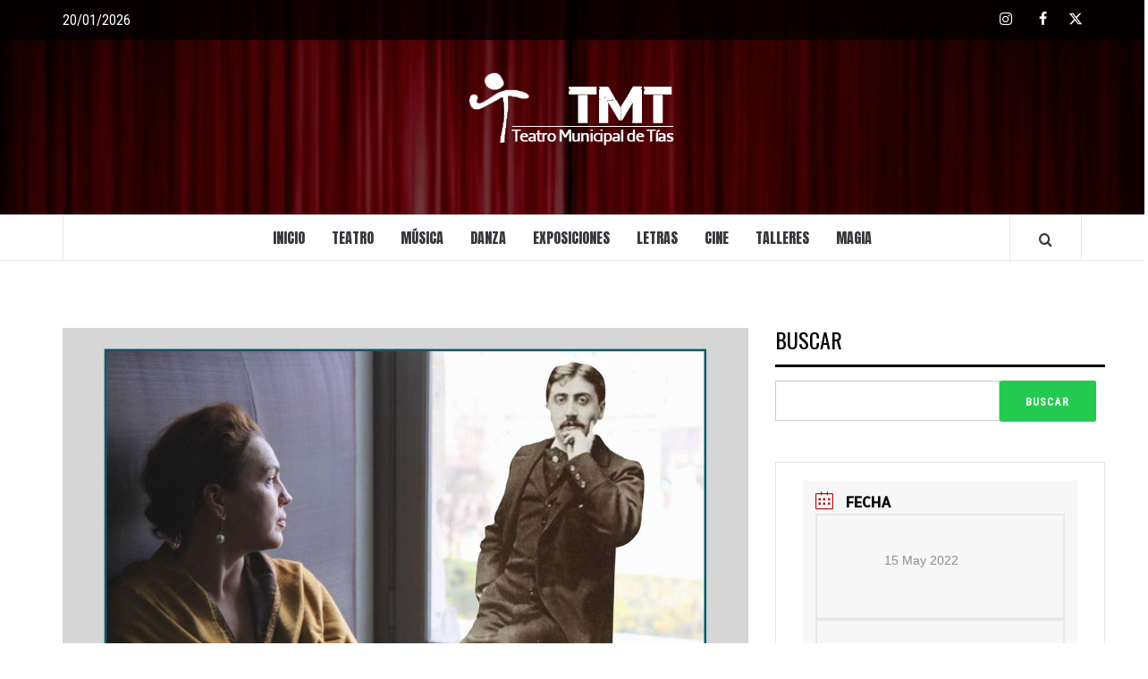

--- FILE ---
content_type: text/html; charset=utf-8
request_url: https://www.google.com/recaptcha/api2/aframe
body_size: 268
content:
<!DOCTYPE HTML><html><head><meta http-equiv="content-type" content="text/html; charset=UTF-8"></head><body><script nonce="ydV29EJM6KNeCLLmRxAaMQ">/** Anti-fraud and anti-abuse applications only. See google.com/recaptcha */ try{var clients={'sodar':'https://pagead2.googlesyndication.com/pagead/sodar?'};window.addEventListener("message",function(a){try{if(a.source===window.parent){var b=JSON.parse(a.data);var c=clients[b['id']];if(c){var d=document.createElement('img');d.src=c+b['params']+'&rc='+(localStorage.getItem("rc::a")?sessionStorage.getItem("rc::b"):"");window.document.body.appendChild(d);sessionStorage.setItem("rc::e",parseInt(sessionStorage.getItem("rc::e")||0)+1);localStorage.setItem("rc::h",'1768938605222');}}}catch(b){}});window.parent.postMessage("_grecaptcha_ready", "*");}catch(b){}</script></body></html>

--- FILE ---
content_type: text/css
request_url: https://teatromunicipaldetias.es/wp-content/themes/elegant-magazine/style.css?ver=6.9
body_size: 26904
content:
/*
Theme Name: Elegant Magazine
Theme URI: https://www.afthemes.com/products/elegant-magazine/
Author: AF themes
Author URI: https://www.afthemes.com/
Description: An elegant and minimalist theme, which is predominantly designed for a web news portal and magazine with an immense research on contemporary online newspapers. With the help of available customizer options and widgets, you can implement layout as a trending news journals, modern fashion magazine, travel blogging & magazine, clean and minimal news sites, blogging site and even more. The theme is SEO friendly with optimized code and awesome support. See our demos: https://afthemes.com/elegant-magazine-demos/ and support at : https://afthemes.com/supports/
Version: 4.3.7
Requires at least: 4.0
Requires PHP: 5.0
Tested up to: 6.9
License: GNU General Public License v2 or later
License URI: http://www.gnu.org/licenses/gpl-2.0.html
Text Domain: elegant-magazine
Tags: news, blog, entertainment, one-column, two-columns, three-columns, four-columns, grid-layout, block-patterns, block-styles, left-sidebar, right-sidebar, custom-header, flexible-header, custom-background, custom-logo, custom-menu, custom-colors, featured-images, full-width-template, post-formats, rtl-language-support, footer-widgets, translation-ready, theme-options, threaded-comments, wide-blocks

This theme, like WordPress, is licensed under the GPL.
Use it to make something cool, have fun, and share what you've learned with others.

Elegant Magazine is based on Underscores https://underscores.me/, (C) 2012-2017 Automattic, Inc.
Underscores is distributed under the terms of the GNU GPL v2 or later.

Elegant Magazine WordPress Theme, Copyright 2024 AF themes
Elegant Magazine is distributed under the terms of the GNU GPL v2 or later.

Normalizing styles have been helped along thanks to the fine work of
Nicolas Gallagher and Jonathan Neal https://necolas.github.io/normalize.css/
*/
/*--------------------------------------------------------------
>>> TABLE OF CONTENTS:
----------------------------------------------------------------
# Normalize
# Typography
# Elements
# Forms
# Navigation
	## Links
	## Menus
# Accessibility
# Alignments
# Clearings
# Widgets
# Content
	## Posts and pages
	## Comments
# Infinite scroll
# Media
	## Captions
	## Galleries
# Footer
--------------------------------------------------------------*/
/*--------------------------------------------------------------
# Normalize
--------------------------------------------------------------*/
html {
    font-family: sans-serif;
    font-size: 100%;
    -webkit-text-size-adjust: 100%;
    -ms-text-size-adjust: 100%;
    text-rendering: auto;
    -webkit-font-smoothing: antialiased;
    -moz-osx-font-smoothing: grayscale;
}

body {
    margin: 0;
    overflow-x: hidden;
}

article,
aside,
details,
figcaption,
figure,
footer,
header,
main,
menu,
nav,
section,
summary {
    display: block;
}

audio,
canvas,
progress,
video {
    display: inline-block;
    vertical-align: baseline;
}

audio:not([controls]) {
    display: none;
    height: 0;
}

[hidden],
template {
    display: none;
}

a {
    background-color: transparent;
}

a:active,
a:hover {
    outline: 0;
}

i:focus,
a:focus,
.icon-search a:focus,
.offcanvas a:focus,
.main-navigation a:focus
{
    outline: thin dotted;
}

.icon-search:focus-within {
    /*outline: thin dotted;*/
    /*outline-offset: -6px;*/
}

abbr[title] {
    border-bottom: 1px dotted;
}

b,
strong {
    font-weight: bold;
}

dfn {
    font-style: italic;
}

h1 {
    font-size: 2em;
    margin: 0.67em 0;
}

mark {
    background: #ff0;
    color: #000;
}

small {
    font-size: 80%;
}

sub,
sup {
    font-size: 75%;
    line-height: 0;
    position: relative;
    vertical-align: baseline;
}

sup {
    top: -0.5em;
}

sub {
    bottom: -0.25em;
}

img {
    border: 0;
}

svg:not(:root) {
    overflow: hidden;
}

figure {
    margin: 1em 40px;
}

hr {
    box-sizing: content-box;
    height: 0;
}

pre {
    overflow: auto;
}

code,
kbd,
pre,
samp {
    font-family: monospace, monospace;
    font-size: 1em;
}

button,
input,
optgroup,
select,
textarea {
    color: inherit;
    font: inherit;
    margin: 0;
}

button {
    overflow: visible;
}

button,
select {
    text-transform: none;
}

button,
html input[type="button"],
input[type="reset"],
input[type="submit"] {
    -webkit-appearance: button;
    cursor: pointer;
}

button[disabled],
html input[disabled] {
    cursor: default;
}

button::-moz-focus-inner,
input::-moz-focus-inner {
    border: 0;
    padding: 0;
}

input {
    line-height: normal;
}

input[type=file] {
    display: block;
    border: 1px solid #ccc;
    outline: none;
    padding: 10px;
    height: unset;
    line-height: unset;
}

input[type="checkbox"],
input[type="radio"] {
    box-sizing: border-box;
    padding: 0;
    display: inline-block;
    vertical-align: middle;
    margin: 0 0 2px;
}

input[type="number"]::-webkit-inner-spin-button,
input[type="number"]::-webkit-outer-spin-button {
    height: auto;
}

input[type="search"]::-webkit-search-cancel-button,
input[type="search"]::-webkit-search-decoration {
    -webkit-appearance: none;
}

fieldset {
    border: 1px solid #c0c0c0;
    margin: 0 2px;
    padding: 0.35em 0.625em 0.75em;
    margin-bottom: 20px;
}

legend {
    border: 0;
    padding: 0 10px;
    width: unset;
    color: inherit;
}

textarea {
    overflow: auto;
}

optgroup {
    font-weight: bold;
}

table {
    border-collapse: collapse;
    border-spacing: 0;
}

td,
th {
    padding: 0;
}

/*--------------------------------------------------------------
# Typography
--------------------------------------------------------------*/
body,
button,
input,
select,
optgroup,
textarea {
    color: #757575;
    font-family: 'Source Sans Pro', sans-serif;
    font-size: 16px;
    font-size: 1rem;
    line-height: 1.5;
}

h1, h2, h3, h4, h5, h6 {
    clear: both;
    color: #000000;
    font-weight: 400;
}

h1,
h2,
h3,
h4,
h5,
h6,
.wp-block-search .wp-block-search__label,
.main-navigation a,
.font-family-1,
.site-description,
.trending-posts-line,
.widget-title,
.em-widget-subtitle,
.grid-item-metadata .item-metadata,
.af-navcontrols .slide-count,
.figure-categories .cat-links,
.nav-links a {
    font-family: 'Oswald', sans-serif;
}

p {
    margin-bottom: 15px;
}

dfn, cite, em, i {
    font-style: italic;
}

blockquote {
    font-style: italic;
    border: 0;
    position: relative;
    text-align: center;
    font-size: 1.5625em;
    line-height: 1.44;
    margin-top: 2.57143em;
    margin-bottom: 2.14286em;
    padding-top: 1.71429em;
    padding-bottom: 1.71429em;
}

blockquote blockquote {
    font-size: 1em;
    margin-bottom: 0;
    padding-bottom: 0;
}

blockquote blockquote:after {
    border-bottom: 0;
}

@media not screen and (min-width: 992px) {
    blockquote {
        font-size: 1.125em;
        line-height: 1.33333;
        margin-top: 2.66667em;
        margin-bottom: 2em;
        padding: 0.66667em;
        padding-top: 1.33333em;
        padding-bottom: 1.33333em;
    }
}

blockquote:before {
    content: "\201C";
    position: absolute;
    top: -0.75em;
    left: 50%;
    padding: 0 0.857em;
    color: black;
    background: white;
    z-index: 1;
    -webkit-transform: translateX(-50%);
    transform: translateX(-50%);
}

blockquote:after {
    content: "";
    display: block;
    width: 9em;
    margin-left: -4.5em;
    position: absolute;
    top: 0;
    bottom: 0;
    left: 50%;
    border: 1px solid #e5e5e5;
    border-left: 0;
    border-right: 0;
}

blockquote cite {
    display: block;
    margin-top: 1.5em;
    font-size: 0.57143em;
    line-height: 1.5;
    font-style: normal;
}

address {
    margin: 0 0 1.5em;
}

pre {
    background: #eee;
    font-family: "Courier 10 Pitch", Courier, monospace;
    font-size: 15px;
    font-size: 0.9375rem;
    line-height: 1.6;
    margin-bottom: 1.6em;
    max-width: 100%;
    overflow: auto;
    padding: 1.6em;
}

code, kbd, tt, var {
    font-family: Monaco, Consolas, "Andale Mono", "DejaVu Sans Mono", monospace;
    font-size: 15px;
    font-size: 0.9375rem;
}

abbr, acronym {
    border-bottom: 1px dotted #666;
    cursor: help;
}

mark, ins {

    text-decoration: none;
}

big {
    font-size: 125%;
}

/*--------------------------------------------------------------
# Elements
--------------------------------------------------------------*/
html {
    box-sizing: border-box;
}

*,
*:before,
*:after {
    box-sizing: inherit;
}

body {
    background: #fff;
}

hr {
    background-color: #ccc;
    border: 0;
    height: 1px;
    margin-bottom: 1.5em;
}

ul, ol {
    margin: 0 0 1.5em 3em;
}

ul {
    list-style: disc;
}

ol {
    list-style: decimal;
}

li > ul,
li > ol {
    margin-bottom: 0;
    margin-left: 1.5em;
}

dl {
    border: 2px solid #e8e8e8;
    padding: 2.5em;
}

dt {
    text-align: left;
    font-size: 130%;
    font-weight: bold;
}

dd {
    margin: 0;
    padding: 0 0 1em 0;
}

img {
    height: auto;
    max-width: 100%;
}

figure {
    margin: 0 auto;
}

table {
    margin: 0 0 1.5em;
    width: 100%;
}

/*--------------------------------------------------------------
# Forms
--------------------------------------------------------------*/
button,
input[type="button"],
input[type="reset"],
input[type="submit"] {
    border: 1px solid;
    border-color: #ccc #ccc #bbb;
    border-radius: 3px;
    font-size: 16px;
    line-height: 1;
    outline: none;
    padding: .4em 1em .4em;
}

button:hover,
input[type="button"]:hover,
input[type="reset"]:hover,
input[type="submit"]:hover {
    border-color: #ccc #bbb #aaa;
}

.em-view-more {
    display: block;
    margin: 20px auto;
    padding: 20px 0;
    border-top: 1px solid;
    border-bottom: 1px solid;
}

button:active, button:focus,
input[type="button"]:active,
input[type="button"]:focus,
input[type="reset"]:active,
input[type="reset"]:focus,
input[type="submit"]:active,
input[type="submit"]:focus {
    border-color: #aaa #bbb #bbb;
}

input[type="text"],
input[type="email"],
input[type="url"],
input[type="password"],
input[type="search"],
input[type="number"],
input[type="tel"],
input[type="range"],
input[type="date"],
input[type="month"],
input[type="week"],
input[type="time"],
input[type="datetime"],
input[type="datetime-local"],
input[type="color"],
textarea {
    color: #666;
    border: 1px solid #ccc;
    border-radius: 3px;
    padding: 10px;
    outline: none;
}

input, select {
    height: 45px;
    line-height: 45px;
}

input[type="text"]:focus,
input[type="email"]:focus,
input[type="url"]:focus,
input[type="password"]:focus,
input[type="search"]:focus,
input[type="number"]:focus,
input[type="tel"]:focus,
input[type="range"]:focus,
input[type="date"]:focus,
input[type="month"]:focus,
input[type="week"]:focus,
input[type="time"]:focus,
input[type="datetime"]:focus,
input[type="datetime-local"]:focus,
input[type="color"]:focus,
textarea:focus {
    color: #111;
}

select {
    border: 1px solid #ccc;
    min-width: 160px;
}

textarea {
    width: 100%;
}

.no-gutter {
    margin-left: 0;
    margin-right: 0;
}

.no-gutter .no-gutter-col {
    padding-left: 0;
    padding-right: 0;
}

@media only screen and (min-width: 768px) {
    .pad-0l {
        padding-left: 0 !important;
    }

    .pad-0r {
        padding-right: 0 !important;
    }

    .pad-0lr {
        padding-left: 0 !important;
        padding-right: 0 !important;
    }
}

.table-block {
    display: table;
    width: 100%;
    height: 100%;
}

.table-block-child {
    display: table-cell;
}

.v-center {
    vertical-align: middle;
}

.v-top {
    vertical-align: top;
}

.v-bottom {
    vertical-align: bottom;
}

/*--------------------------------------------------------------
# Navigation
--------------------------------------------------------------*/
/*--------------------------------------------------------------
## Links
--------------------------------------------------------------*/
a {
    color: #404040;
    text-decoration: none;
}

a:visited {
    color: #404040;
}

a:hover, a:focus, a:active {
    color: #F44336;
    text-decoration: none;
}


a:hover, a:active {
    outline: 0;
    text-decoration: none;
}

/*--------------------------------------------------------------
## Menus
--------------------------------------------------------------*/
.main-navigation {
    border-top: 1px solid;
    border-bottom: 1px solid;
    margin-bottom: 25px;
    text-align: center;
}

.navigation-container {
    border-left: 1px solid;
    border-right: 1px solid;
    position: relative;
}

.icon-search {
    border-left: 1px solid;
    text-align: center;
    right: 0;
    top: 0;
}

.icon-search,
.offcanvas {
    cursor: pointer;
    position: absolute;
    line-height: 55px;
    height: 55px;
    width: 80px;
    -webkit-transition: all 0.3s ease;
    -moz-transition: all 0.3s ease;
    -ms-transition: all 0.3s ease;
    -o-transition: all 0.3s ease;
    transition: all 0.3s ease;

}
.icon-search:focus{
    outline: thin dotted;
}

.offcanvas {
    font-size: 18px;
    display: table;
    text-align: center;
    border-right: 1px solid;
    left: 0;
}

.offcanvas-nav {
    position: relative;
    display: table-cell;
    vertical-align: middle;
}
.offcanvas-nav:focus {outline: thin dotted;}

.offcanvas-menu {
    position: relative;
    overflow: hidden;
    width: 24px;
    height: 17px;
    margin: 0 auto;
}

.offcanvas-menu span {
    position: absolute;
    display: inline-block;
    width: 100%;
    left: 0;
    height: 3px;
    transition: .1s width linear;
}

@media only screen and (max-width: 75em) {
    .offcanvas-menu span {
        right: auto;
        left: 0;
    }
}

.offcanvas-menu span.mbtn-mid {
    top: 50%;
    width: 80%;
    margin-top: -1.5px;
}

.offcanvas-menu span.mbtn-bot {
    bottom: 0;
    width: 60%;
}

.offcanvas:hover .offcanvas-menu span,
.offcanvas:focus .offcanvas-menu span {
    width: 100%;
}

#af-search-wrap {
    -webkit-backface-visibility: hidden;
    backface-visibility: hidden;
    background: rgba(255, 255, 255, .94);
    opacity: 0;
    position: fixed;
    top: 0;
    left: 0;
    -webkit-transform: translate3d(0, -100%, 0);
    -moz-transform: translate3d(0, -100%, 0);
    -ms-transform: translate3d(0, -100%, 0);
    -o-transform: translate3d(0, -100%, 0);
    transform: translate3d(0, -100%, 0);
    width: 100%;
    height: 100%;
    z-index: 999999;
    -webkit-transition: -webkit-transform 0.25s ease;
    -moz-transition: -moz-transform 0.25s ease;
    -ms-transition: -ms-transform 0.25s ease;
    -o-transition: -o-transform 0.25s ease;
    transition: transform 0.25s ease;
}

.af-search-toggle {
    opacity: 1 !important;
    -webkit-transform: translate3d(0, 0, 0) !important;
    -moz-transform: translate3d(0, 0, 0) !important;
    -ms-transform: translate3d(0, 0, 0) !important;
    -o-transform: translate3d(0, 0, 0) !important;
    transform: translate3d(0, 0, 0) !important;
}

.af-search-close span {
    display: block;
    position: absolute;
    left: 0;
    width: 60px;
    top: 27px;
    background: #444;
    -webkit-transform: rotate(0deg);
    -moz-transform: rotate(0deg);
    -ms-transform: rotate(0deg);
    -o-transform: rotate(0deg);
    transform: rotate(0deg);
    -webkit-transition: .25s ease-in-out;
    -moz-transition: .25s ease-in-out;
    -ms-transition: .25s ease-in-out;
    -o-transition: .25s ease-in-out;
    transition: .25s ease-in-out;
    height: 3px;
}

.af-search-close {
    cursor: pointer;
    position: absolute;
    height: 60px;
    top: 60px;
    right: 80px;
    width: 60px;
}

.af-search-close span:nth-child(1) {
    -webkit-transform: rotate(45deg);
    -moz-transform: rotate(45deg);
    -ms-transform: rotate(45deg);
    -o-transform: rotate(45deg);
    transform: rotate(45deg);
}

.af-search-close span:nth-child(2) {
    -webkit-transform: rotate(-45deg);
    -moz-transform: rotate(-45deg);
    -ms-transform: rotate(-45deg);
    -o-transform: rotate(-45deg);
    transform: rotate(-45deg);
}

.main-navigation .toggle-menu {
    height: 55px;
    cursor: pointer;
    display: none;
    border: none;
    background: transparent;
    margin: auto;
}

.main-navigation .toggle-menu:focus {
    outline: 1px dotted #ff3c36;
    outline-offset: -7px;
}

.icon-search a:focus {
    outline-offset: 3px;
}

.ham {
    width: 23px;
    height: 2px;
    display: block;
    margin-left: auto;
    margin-right: auto;
    background-color: #282828;
    position: relative;
    -webkit-transition: all .25s ease-in-out;
    -moz-transition: all .25s ease-in-out;
    -ms-transition: all .25s ease-in-out;
    -o-transition: all .25s ease-in-out;
    transition: all .25s ease-in-out;
}

.ham:before,
.ham:after {
    position: absolute;
    content: '';
    width: 100%;
    height: 2px;
    left: 0;
    background-color: #282828;
    -webkit-transition: all .25s ease-in-out;
    -moz-transition: all .25s ease-in-out;
    -ms-transition: all .25s ease-in-out;
    -o-transition: all .25s ease-in-out;
    transition: all .25s ease-in-out;
}

.ham:before {
    top: -8px;
}

.ham:after {
    top: 8px;
}

.ham.exit {
    background-color: transparent;
}

.ham.exit:before {
    -webkit-transform: translateY(8px) rotateZ(-45deg);
    -moz-transform: translateY(8px) rotateZ(-45deg);
    -ms-transform: translateY(8px) rotateZ(-45deg);
    -o-transform: translateY(8px) rotateZ(-45deg);
    transform: translateY(8px) rotateZ(-45deg);
}

.ham.exit:after {
    -webkit-transform: translateY(-8px) rotateZ(45deg);
    -moz-transform: translateY(-8px) rotateZ(45deg);
    -ms-transform: translateY(-8px) rotateZ(45deg);
    -o-transform: translateY(-8px) rotateZ(45deg);
    transform: translateY(-8px) rotateZ(45deg);
}

.main-navigation .menu > ul {
    display: inline-block;
    margin: 0 80px;
    padding: 0;
    list-style: none;
    vertical-align: top;
}

.main-navigation .menu ul li {
    position: relative;
    display: block;
    float: left;
}

.main-navigation .menu ul li a {
    text-rendering: optimizeLegibility;
    font-weight: 400;
    text-transform: uppercase;
    font-size: 16px;
    line-height: 24px;
    letter-spacing: 1px;
}

.main-navigation .menu ul li i {
    padding: 0 10px;
    display: inline-block;
    line-height: 1px;
}
.main-navigation #primary-menu > ul:not(.menu-mobile) > li > a,
.main-navigation .menu ul.menu-desktop > li > a {
    display: block;
    padding: 15px;
}

.main-navigation .menu ul.menu-desktop > li.page_item_has_children > a,
.main-navigation .menu ul.menu-desktop > li.menu-item-has-children > a {
    padding-right: 30px;
}

.main-navigation .menu ul.menu-desktop > li.page_item_has_children > a::after ,
.main-navigation .menu ul.menu-desktop > li.menu-item-has-children > a::after {
    font-weight: 500;
    font-family: 'aft-icons' !important;
    content: "\f054";
    font-size: 13px;
    width: unset;
    height: unset;
    top: unset;
    left: unset;
    right: 15px;
    transform: rotate(90deg) translateX(4px);
}

@media only screen and (min-width: 769px) {
    .main-navigation .menu ul.menu > li > a {
        display: block;
        padding: 15px;
    }
}

@media only screen and (min-width: 1600px) {
    .main-navigation .menu ul li a {
        font-size: 18px;
    }
}

@media only screen and (min-width: 992px) {
    .main-navigation .menu ul ul li {
        width: 260px;
        word-break: break-word;
    }

    .main-navigation .menu ul ul a {
        border-top: 1px solid rgba(0, 0, 0, .1);
        display: block;
        padding: 12px 20px;
        line-height: inherit;
        position: relative;
    }

    .main-navigation .menu > ul > li > a:after {
        content: "";
        position: absolute;
        width: 100%;
        height: 3px;
        top: 0;
        left: 0;
        right: 0;
    }

    .main-navigation .menu ul ul li.menu-item-has-children > a:before {
        position: absolute;
        right: 15px;
        top: 16px;
        display: inline-block;
        /* content: "\f105"; */
        content: "\f054";
        font-weight: 500;
        font-size: 13px;
    }

    .main-navigation .menu ul ul {
        background: #fff;
        position: absolute;
        text-align: left;
        visibility: hidden;
        filter: alpha(opacity=0);
        opacity: 0;
        margin: 0 auto;
        padding: 0;
        -webkit-transition: opacity 0.2s, top 0.4s, visibility 0s linear 0.4s;
        -moz-transition: opacity 0.2s, top 0.4s, visibility 0s linear 0.4s;
        -ms-transition: opacity 0.2s, top 0.4s, visibility 0s linear 0.4s;
        -o-transition: opacity 0.2s, top 0.4s, visibility 0s linear 0.4s;
        transition: opacity 0.2s, top 0.4s, visibility 0s linear 0.4s;
        -webkit-box-shadow: -1px 2px 5px 0 rgba(0, 0, 0, 0.15);
        -moz-box-shadow: -1px 2px 5px 0 rgba(0, 0, 0, 0.15);
        -ms-box-shadow: -1px 2px 5px 0 rgba(0, 0, 0, 0.15);
        -o-box-shadow: -1px 2px 5px 0 rgba(0, 0, 0, 0.15);
        box-shadow: -1px 2px 5px 0 rgba(0, 0, 0, 0.15);
    }

    .main-navigation .menu li:hover > ul,
    .main-navigation .menu li:focus > ul {
        visibility: visible;
        filter: alpha(opacity=1);
        opacity: 1;
        z-index: 999;
        top: 100%;
        -webkit-transition: opacity 0.4s, top 0.4s;
        -moz-transition: opacity 0.4s, top 0.4s;
        -ms-transition: opacity 0.4s, top 0.4s;
        -o-transition: opacity 0.4s, top 0.4s;
        transition: opacity 0.4s, top 0.4s;
    }

    .main-navigation .menu li:focus-within > ul {
        visibility: visible;
        filter: alpha(opacity=1);
        opacity: 1;
        z-index: 999;
        top: 100%;
        -webkit-transition: opacity 0.4s, top 0.4s;
        -moz-transition: opacity 0.4s, top 0.4s;
        -ms-transition: opacity 0.4s, top 0.4s;
        -o-transition: opacity 0.4s, top 0.4s;
        transition: opacity 0.4s, top 0.4s;
    }

    .main-navigation .menu > ul > li > ul {
        top: 120%;
        left: 0;
    }

    .main-navigation .menu > ul > li:last-child > ul {
        left: auto;
        right: 0;
    }

    .main-navigation .menu ul ul ul {
        top: -20px;
        left: 100%;
    }

    .main-navigation .menu ul ul li:hover ul {
        top: 0;
    }

    .main-navigation .menu ul ul li:focus-within ul {
        top: 0;
    }

}

.main-navigation .menu .menu-mobile {
    margin: 0;
    padding: 0;
    display: block;
    list-style: none;
    text-align: left;
    position: relative;
    z-index: 9999;
    display: none;
}

.main-navigation .menu .menu-mobile li {
    display: block;
    border-top: 1px solid;
    float: none;
}

.main-navigation .menu .menu-mobile li a {
    line-height: 50px;
    display: block;
    position: relative;
    padding-left: 20px;
    padding-right: 20px;
    -webkit-transition: all 0.3s ease;
    -moz-transition: all 0.3s ease;
    -ms-transition: all 0.3s ease;
    -o-transition: all 0.3s ease;
    transition: all 0.3s ease;
}

.main-navigation .menu .menu-mobile li a:hover {
    filter: alpha(opacity=70);
    opacity: 0.7;
}

.main-navigation .menu .menu-mobile li a i {
    position: absolute;
    top: 0;
    right: 0;
    bottom: 0;
    width: 30px;
    z-index: 1;
}

.main-navigation .menu .menu-mobile li a i.active:after {
    width: 13px;
    height: 1px;
}

.main-navigation .menu .menu-mobile li a i:before,
.main-navigation .menu .menu-mobile li a i:after {
    content: '';
    width: 13px;
    height: 1px;
    background-color: #848484;
    position: absolute;
    margin: auto;
    top: 0;
    right: 0;
    bottom: 0;
    left: 0;
}

.main-navigation .menu .menu-mobile li a i:after {
    width: 1px;
    height: 13px;
}

.main-navigation .menu .menu-mobile li .sub-menu {
    list-style: none;
    padding: 0;
    margin: 0;
    border-top: 1px solid #2d2d2d;
    display: none;
    word-break: break-word;
}

.main-navigation .menu .menu-mobile li .sub-menu > li a {
    margin-left: 15px;
}

.main-navigation .menu .menu-mobile li .sub-menu > li:first-child {
    border-top: 0;
}

/*------------------------------------------------------------
 * ## Post-navigation
 *------------------------------------------------------------
 */
.site-main .comment-navigation,
.site-main .posts-navigation,
.site-main .post-navigation {
    border: 1px solid;
    overflow: hidden;
    margin: 1.5em 0;
    padding: 10px;
    position: relative;
}

.comment-navigation .nav-previous,
.posts-navigation .nav-previous,
.post-navigation .nav-previous {
    float: left;
    width: 50%;
    position: relative;
}

.nav-previous,
.nav-next {
    display: table;
    padding: 5px 5px;
}

.nav-previous:before,
.nav-next:after {
    content: "";
    display: table-cell;
    line-height: 1;
    vertical-align: middle;
    font: normal normal normal 44px/1 'Font Awesome 5 Free';
    font-weight: 900;
    text-rendering: auto;
    -webkit-font-smoothing: antialiased;
    -moz-osx-font-smoothing: grayscale;
}

.nav-previous:before {
    content: "\f0a8";
}

.nav-next:after {
    content: "\f0a9";
}

.nav-previous a,
.nav-next a {
    display: table-cell;
    font-size: 18px;
    letter-spacing: 0.04rem;
    padding: 0 15px;
    text-transform: uppercase;
    vertical-align: middle;
}

span.em-post-navigation {
    display: block;
    font-weight: bold;
}

.comment-navigation .nav-next,
.posts-navigation .nav-next,
.post-navigation .nav-next {
    float: right;
    text-align: right;
    width: 50%;
}

.site-main .comment-navigation:after,
.site-main .posts-navigation:after,
.site-main .post-navigation:after {
    content: '';
    width: 1px;
    height: 100%;
    position: absolute;
    top: 0;
    left: 50%;
    background: #e8e8e8;
}

/*--------------------------------------------------------------
# Accessibility
--------------------------------------------------------------*/
/* Text meant only for screen readers. */
.screen-reader-text {
    border: 0;
    clip: rect(1px, 1px, 1px, 1px);
    clip-path: inset(50%);
    height: 1px;
    margin: -1px;
    overflow: hidden;
    padding: 0;
    position: absolute !important;
    width: 1px;
    word-wrap: normal !important; /* Many screen reader and browser combinations announce broken words as they would appear visually. */
}

.screen-reader-text:focus {
    background-color: #f1f1f1;
    border-radius: 3px;
    box-shadow: 0 0 2px 2px rgba(0, 0, 0, 0.6);
    clip: auto !important;
    clip-path: none;
    color: #21759b;
    display: block;
    font-size: 14px;
    font-size: 0.875rem;
    font-weight: bold;
    height: auto;
    left: 5px;
    line-height: normal;
    padding: 15px 23px 14px;
    text-decoration: none;
    top: 5px;
    width: auto;
    z-index: 100000;
    /* Above WP toolbar. */
}

/* Do not show the outline on the skip link target. */
/*#content[tabindex="-1"]:focus {*/
/*    outline: 0;*/
/*}*/

/*--------------------------------------------------------------
# Alignments
--------------------------------------------------------------*/
.alignleft {
    display: inline;
    float: left;
    margin-right: 1.5em;
}

.alignright {
    display: inline;
    float: right;
    margin-left: 1.5em;
}

.aligncenter {
    clear: both;
    display: block;
    margin-left: auto;
    margin-right: auto;
}

/*--------------------------------------------------------------
# Clearings
--------------------------------------------------------------*/
.clear:before,
.clear:after,
.entry-content:before,
.entry-content:after,
.comment-content:before,
.comment-content:after,
.site-header:before,
.site-header:after,
.site-branding:before,
.site-branding:after,
.main-navigation:before,
.main-navigation:after,
.site-content:before,
.site-content:after,
.site-footer:before,
.site-footer:after,
.categorised-article-list:before,
.categorised-article-list:after,
.elegant-widget:before,
.elegant-widget:after,
.hentry:before,
.hentry:after {
    content: "";
    display: table;
    table-layout: fixed;
}

.site-footer:before,
.site-footer:after{
    table-layout:auto;
}

.clear:after,
.entry-content:after,
.comment-content:after,
.site-header:after,
.site-branding:after,
.main-navigation:after,
.site-content:after,
.site-footer:after,
.categorised-article-list:after,
.elegant-widget:after,
.hentry:after {
    clear: both;
}

.entry-content ul, 
.entry-content ol{
    padding-left: 15px;
    margin-left: 15px;
}
/*--------------------------------------------------------------
# Widgets
--------------------------------------------------------------*/
.widget {
    margin: 0 0 1.5em;
    /* Make sure select elements fit in widgets. */
}
.wp-block-search .wp-block-search__label,
.widget-title {
    font-size: 24px;
    font-weight: 500;
    margin: 0 auto 15px;
    padding: 15px 0;
    position: relative;
    text-transform: uppercase;
}
.wp-block-search .wp-block-search__label,
.wp-block-group .wp-block-heading,
#primary .widget-title {
    font-size: 24px;
    line-height: 1.10909;
}

#primary .em-widget-subtitle {
    font-size: 14px;
    letter-spacing: 2px;
    text-transform: uppercase;
    margin-bottom: 25px;
    margin-top: -20px;
}

.wp-block-search .wp-block-search__label,
.wp-block-group .wp-block-heading,
.widget-title-1,
#secondary .widget-title,
.site-footer .widget-title {
    border-bottom: 3px solid #000;
    padding-bottom: 15px;
    padding-top: 0;
}

.wp-block-search .wp-block-search__label{
    color: #000;
}

.wp-block-group .wp-block-heading {
    text-transform: uppercase;
}

.wp-block-group ul[class*="wp-"] {
    list-style: none;
    padding-left: 0;
    margin-left: 0;
}

.wp-block-latest-comments .wp-block-latest-comments__comment,
.wp-block-group ul[class*="wp-"] li:not(:last-child) {
    padding-bottom: 10px;
    margin-bottom: 10px;
    border-bottom: 1px solid #e5e5e5;
}
.wp-block-latest-comments .wp-block-latest-comments__comment{
    margin-top: 0;
}

.site-footer .widget-title {
    border-color: #fff;
    color: #fff;
}

.site-content .site-main .widget-title span {
    background: #fff;
    padding-right: 20px;
    position: relative;
    z-index: 1;
}

.site-content .site-main .widget-title span,
#primary .af-tabs.nav-tabs > li > a,
.archive .site-content .header-title-wrapper .page-title,
.search-results .site-content .header-title-wrapper .page-title,
header.entry-header h1.entry-title {
    font-size: 36px;
    line-height: 1.4;
    text-transform: uppercase;
}

.site-content .site-main .widget-title:after {
    content: "";
    display: block;
    height: 3px;
    position: absolute;
    top: 50%;
    margin-top: 1px;
    width: 100%;
    left: 0;
    background: #000;
}

@media (min-width: 1600px) {
    #primary .widget-title {
        font-size: 42px;
    }
}

.widget select {
    max-width: 100%;
}

.widget ol,
.widget ul {
    list-style: none;
    padding-left: 0;
    margin-left: 0;
}

.widget ul li {
    padding-bottom: 10px;
}

.widget ol li,
.widget ul li {
    margin-bottom: 10px;
}

.widget ul li.full-item,
.widget .af-tabs li {
    margin: 0 auto;
    padding: 0;
}

.site-footer .widget ul li {
    border-bottom: 0;
    padding-bottom: 5px;
}

.widget_recent_comments li a,
.widget_pages li a,
.widget_archive li a,
.widget_meta li a,
.widget_categories li,
.widget_nav_menu li a,
.widget_recent_entries li a {
    border-bottom: 1px solid #35373c;
    display: table;
    padding-bottom: 10px;
    font-size: 17px;
    position: relative;
    width: 100%;
}

.site-content .widget_recent_comments li a,
.site-content .widget_pages li a,
.site-content .widget_archive li a,
.site-content .widget_meta li a,
.site-content .widget_categories li,
.site-content .widget_nav_menu li a,
.site-content .widget_recent_entries li a{
    border-color: #e5e5e5;
}

.site-content .widget_recent_comments li a:not(:hover),
.site-content .widget_pages li a:not(:hover),
.site-content .widget_archive li a:not(:hover),
.site-content .widget_meta li a:not(:hover),
.site-content .widget_nav_menu li a:not(:hover),
.site-content .widget_recent_entries li a:not(:hover),
.site-content .widget_categories li a:not(:hover),
.elegant-widget .wp-block-group ol li a:not(:hover),
.elegant-widget .wp-block-group ul li a:not(:hover){
    color: inherit;
}

.widget_pages li:last-child a,
.widget_archive li:last-child a,
.widget_meta li:last-child a,
.widget_categories li:last-child,
.widget_nav_menu li:last-child a,
.widget_recent_entries li:last-child a{
    border: none;
}
.site-footer .wp-block-calendar tbody td, 
.site-footer .wp-block-calendar th,
.site-footer #wp-calendar tbody td,
.site-footer .widget_pages li a,
.site-footer .widget_archive li a,
.site-footer .widget_meta li a,
.site-footer .widget_categories li,
.site-footer .widget_nav_menu li a,
.site-footer .widget_recent_entries li a {
    border-color: rgba(255,255,255,.2);
}

.site-footer .wp-block-calendar table th {
    background: rgba(255,255,255,.2);
}

.site-footer .widget_recent_comments li a.wp-block-latest-comments__comment-link, 
.site-footer .widget_recent_comments li a.wp-block-latest-comments__comment-author{
    border-color: rgb(255 255 255 / 50%);
}

.site-footer .wp-block-calendar table thead,
.site-footer .wp-block-calendar table caption, 
.site-footer .wp-block-calendar table tbody {
    color: #fff;
}

.af-tabs {
    border: 0;
}

.af-tabs.nav-tabs > li > a {
    color: #757575;
    padding: 15px 15px 15px 0;
    text-transform: uppercase;
}

.af-tabs.nav-tabs > li > a,
.af-tabs.nav-tabs > li > a.active,
.af-tabs.nav-tabs > li > a.active:focus,
.af-tabs.nav-tabs > li > a.active:hover {
    background: transparent;
    border: 0;
}

.af-tabs.nav-tabs > li > a.active,
.af-tabs.nav-tabs > li:hover > a,
.af-tabs.nav-tabs > li:focus > a {
    color: #404040;
}

.primary-footer .af-tabs.nav-tabs > li > a.active,
.primary-footer .af-tabs.nav-tabs > li:hover > a,
.primary-footer .af-tabs.nav-tabs > li:focus > a {
    color: #fff;
}

#wp-calendar {
    width: 100%;
    margin: 0;
}

#wp-calendar caption {
    text-align: right;
}

#wp-calendar thead th {
    text-align: center;
}

#wp-calendar tbody td {
    border: 1px solid #313131;
    text-align: center;
    padding: 8px;
}

.site-content #secondary #wp-calendar tbody td {
    border: 1px solid #e8e8e8;
}

#wp-calendar tbody td:hover {
    background: rgba(0, 0, 0, .1);
}

#wp-calendar tbody .pad {
    background: none;
}

#wp-calendar tfoot #next {
    text-transform: uppercase;
    text-align: left;
    border: none;
    background: none;
}

#wp-calendar tfoot #prev {
    text-transform: uppercase;
    text-align: left;
    border: none;
    background: none;
}

#wp-calendar tfoot td.pad {
    display: none;
}

.site-content .search-form,
.site-footer .search-form {
    padding-top: 20px;
}

.site-content .search-form label,
.site-footer .search-form label {
    display: block;
    width: 70%;
    float: left;
}

.site-content .search-form label .search-field,
.site-footer .search-form label .search-field {
    padding-left: 15px;
    width: 100%;
}

.site-content .search-form .search-submit,
.site-footer .search-form .search-submit {
    width: 30%;
    font-size: 16px;
    text-transform: uppercase;
}

.search-form label .search-field {
    height: 45px;
    -webkit-border-radius: 0;
    border-radius: 0;
}

.search-form .search-submit {
    border: 0;
    color: #fff;
    height: 45px;
    line-height: 45px;
    padding: 0;
    padding-left: 20px;
    padding-right: 20px;
    -webkit-border-radius: 0;
    border-radius: 0;
}

.af-search-box .search-form {
    max-width: 720px;
    margin-left: auto;
    margin-right: auto;
}

.af-search-box .search-form label {
    width: 85%;
    width: calc(100% - 200px);
}

.af-search-box .search-form .search-submit {
    float: right;
    font-size: 24px;
    width: 200px;
    height: 60px;
    line-height: 60px;
    padding-top: 0;
    padding-bottom: 0;
}

.af-search-box .search-form label .search-field {
    border-width: 1px 0 1px 1px;
    height: 60px;
    line-height: 60px;
    padding: 0 15px;
    width: 100%;
    font-size: 24px;
    font-weight: 400;
}

.woocommerce-product-search button[type="submit"],
input.search-submit {
    background: #313131;
    border: 1px solid #313131;
    border-radius: 0px 3px 3px 0px;
    color: #fff;
    padding: 0px;
    height: 37px;
    font-size: 13px;
    width: 25%;
    margin: 0;
}

.woocommerce-product-search .search-form {
    width: 75%;
    float: left;
}

input[type=search].wp-block-search__input {
    border-radius: 0;
    padding: 0 10px;
    box-sizing: border-box;
    width: 70%;
}

.wp-block-search__button {
    margin-left: 0;
    border-radius: 0;
    background-color: #ff3c36;
    color: #fff;
    width: 30%;
    border: unset;
    font-size: 16px;
    text-transform: uppercase;
    padding: .375em .625em;
}
.search-form .search-submit {
    padding: .375em .625em;
    line-height: 1;
}

.wp-block-search__button.has-icon {
    width: unset;
}

.wp-block-search__inside-wrapper {
    width: 100% !important;
}

.wp-block-search.wp-block-search__button-inside .wp-block-search__inside-wrapper {
    padding: 0;
    border: unset;
}
.wp-block-search.wp-block-search__button-inside .wp-block-search__inside-wrapper .wp-block-search__input {
    padding-right: 10px;
    padding-left: 10px;
}


/* search */

.posts-author-wrapper .em-author-img {
    width: 200px;
    height: 200px;
    border-radius: 100%;
    background-repeat: no-repeat;
    background-size: cover;
}

.em-author-details {
    text-align: center;
}

.em-author-display-name {
    margin: 15px auto;
}

.em-author-display-phone,
.em-author-display-email {
    display: block;
    margin: 5px auto;
}

#primary .posts-author-wrapper .em-author-img {
    float: left;
    margin-left: 0;
    overflow: hidden;
}

#primary .posts-author-wrapper .em-author-details {
    float: left;
    text-align: left;
    padding-left: 20px;
    width: 70%;
    width: calc(100% - 200px);
}

#primary .posts-author-wrapper .em-author-details ul {
    text-align: left;
}

@media (max-width: 640px) {
    #primary .posts-author-wrapper .em-author-details {
        width: 100%;
        text-align: center;
    }

    #primary .posts-author-wrapper .em-author-img {
        float: none;
        margin-left: auto;
        margin-right: auto;
    }

    .posts-author-wrapper .em-author-img {
        width: 140px;
        height: 140px;
    }

    #primary .posts-author-wrapper .em-author-details ul {
        text-align: center;
    }
}

.tagcloud a {
    font-size: 14px !important;
    text-transform: uppercase;
    line-height: 25px;
    border: 1px solid;
    padding: 5px 12px;
    margin-bottom: 16px;
    display: inline-block;
}

/*--------------------------------------------------------------
# Content
--------------------------------------------------------------*/
#af-preloader {
    position: fixed;
    top: 0;
    left: 0;
    right: 0;
    bottom: 0;
    background: #f1f1f1;
    z-index: 9999999;
    height: 100%;
    width: 100%;
    display: table;
}

.af-loader {
    display: table-cell;
    vertical-align: middle;
    text-align: center;
}

.loader-circle {
    position: absolute;
    left: 47%;
    top: 50%;
    margin: auto;
    width: 49px;
    height: 49px;
    border-radius: 50%;
    display: inline-block;
    vertical-align: middle;
    background: #999;
    animation: 1.15s infinite ease-in-out;
    -webkit-animation: 1.15s infinite ease-in-out;
    -moz-animation: 1.15s infinite ease-in-out;
    animation-name: loader;
    -webkit-animation-name: loader;
    -moz-animation-name: loader;
}

.loader-circle:before,
.loader-circle:after {
    animation: 1.15s infinite ease-in-out;
    -webkit-animation: 1.15s infinite ease-in-out;
    -moz-animation: 1.15s infinite ease-in-out;
}

.loader-circle:before,
.loader-circle:after {
    width: 100%;
    height: 100%;
    border-radius: 50%;
    position: absolute;
    top: 0;
    left: 0;
}

@keyframes loader {
    from {
        transform: scale(0);
        opacity: 1;
    }
    to {
        transform: scale(1);
        opacity: 0.5;
    }
}

@-ms-keyframes loader {
    from {
        -ms-transform: scale(0);
        opacity: 1;
    }
    to {
        -ms-transform: scale(1);
        opacity: 0.5;
    }
}

@-webkit-keyframes loader {
    from {
        -webkit-transform: scale(0);
        opacity: 1;
    }
    to {
        -webkit-transform: scale(1);
        opacity: 0.5;
    }
}

@-moz-keyframes loader {
    from {
        -moz-transform: scale(0);
        opacity: 1;
    }
    to {
        -moz-transform: scale(1);
        opacity: 0.5;
    }
}

.bg-image,
.data-bg {
    width: 100%;
    display: block;
    position: relative;
    background-size: cover;
    background-position: center center;
    background-repeat: no-repeat;
}

.data-bg .site-branding .site-title {
    text-shadow: 2px 2px 4px rgba(0, 0, 0, 0.75);
}

.masthead-banner.data-bg:before {
    content: "";
    position: absolute;
    left: 0; right: 0;
    top: 0; bottom: 0;
    background: rgba(0,0,0,.5);
}

.data-bg-hover {
    position: relative;
    z-index: 0;
    background-color: #eee;
}

.main-slider img {
    width: 100%;
    height: 100%;
    object-fit: cover;
}

.article-item-image {
    background: #eee;
}

.article-item-image img {
    filter: alpha(opacity=90);
    opacity: .9;
    width: 100%;
    object-fit: cover;
    aspect-ratio: 3/2;
}

.tab-article-image img {
    object-fit: cover;
    aspect-ratio: 3/2;
}

.article-item-image:hover img,
.article-item-image:focus img {
    opacity: 1;
}

.data-bg-slide {
    background-color: #eee;
}
.main-slider {
    max-height: 390px;
    overflow: hidden;
}
.data-bg-slide.read-bg-img {
    height: 390px;
}
.data-bg-slide a.em-figure-link{
    display: block;
    height: 100%;
    width: 100%;
    font-size: 0;
    position: absolute;
    top: 0;
    left: 0;
}
.data-bg-slide img{
    width: 100%;
    height: 100%;
    object-fit: cover;
}
.full-content-layout .main-slider{
    max-height: 400px;
}
.full-content-layout .data-bg-slide.read-bg-img {
    height: 400px;
}
.full-section-slider .main-slider{
    max-height: 520px;
}
.full-section-slider .data-bg-slide {
    height: 520px;
}

.full-content-layout .em-latest-post-carousel .data-bg-slide.read-bg-img,
.em-latest-post-carousel .data-bg-slide{
    height: 210px;
} 

#secondary .data-widget-slide {
    height: 250px;
}

.em-latest-post-carousel .slider-figcaption, #secondary .slider-figcaption {
    padding: 20px;
}

#secondary .slider-figcaption .slide-title {
    font-size: 18px;
}

.data-widget-slide.read-bg-img {
    height: 490px;
}
.data-widget-slide a.em-figure-link{
    display: block;
    height: 100%;
    width: 100%;
    font-size: 0;
    position: absolute;
    top: 0;
    left: 0;
}
.data-widget-slide img{
    width: 100%;
    height: 100%;
    object-fit: cover;
}
.read-bg-img,
.data-bg-featured,
.data-bg-categorised,
.data-widget-featured {
    height: 210px;
}

.data-bg-featured a.em-figure-link,
.data-bg-categorised a.em-figure-link,
.data-widget-featured a.em-figure-link{
    display: block;
    height: 100%;
    width: 100%;
    font-size: 0;
    position: absolute;
    top: 0;
    left: 0;
}
.data-bg-featured img,
.data-bg-categorised img,
.data-widget-featured img{
    width: 100%;
    height: 100%;
    object-fit: cover;
}

.full-content-layout .data-bg-featured,
.full-content-layout .data-bg-categorised,
.full-content-layout .data-widget-featured {
    height: 250px;
}
.full-content-layout #primary .data-widget-featured,
.full-content-layout #primary .elegant_magazine_double_col_double_categorised_posts .data-bg-categorised,
.full-content-layout #primary .elegant_magazine_double_col_categorised_posts .data-bg-categorised {
    height: 300px;
}

.full-content-layout .elegant_magazine_posts_carousel_widget .data-bg-featured {
    height: 210px;
}

@media (min-width: 1600px) {
    .full-content-layout #primary .data-widget-featured, 
    .full-content-layout #primary .elegant_magazine_double_col_double_categorised_posts .data-bg-categorised, 
    .full-content-layout #primary .elegant_magazine_double_col_categorised_posts .data-bg-categorised{
        height: 350px;
    }
    .full-content-layout .em-latest-post-carousel .data-bg-slide.read-bg-img, 
    .em-latest-post-carousel .data-bg-slide {
        height: 250px;
    }
    .full-content-layout .af-main-banner .data-bg-featured{
        height: 250px;
    }
    .full-content-layout .data-widget-slide.read-bg-img {
        height: 600px;
    }
    .read-bg-img, .data-bg-featured, .data-bg-categorised,
    .data-widget-featured {
        height: 350px;
    }
    .full-width-content .read-bg-img {
        height: 350px;
    }
    .align-content-right .archive-layout-grid .read-bg-img ,
    .align-content-left .archive-layout-grid .read-bg-img {
        height: 210px;
    }
    .full-content-layout.align-content-right .archive-layout-grid .read-bg-img ,
    .full-content-layout.align-content-left .archive-layout-grid .read-bg-img {
        height: 250px;
    }
    #secondary .read-bg-img {
        height: 280px;
    }
    .data-bg-slide {
        height: 460px;
    }
    .full-section-slider .main-slider{
        max-height: 660px;
    }

    .full-section-slider .data-bg-slide {
        height: 660px;
    }

    .read-bg-img.data-widget-slide {
        height: 700px;
    }

    .data-bg-featured{
        /* height: 250px; */
        height: 210px;
    }
    .full-width-content .data-bg-categorised {
        height: 350px;
    }
    .full-content-layout .read-bg-img,
    .full-content-layout .data-bg-featured,
    .full-content-layout .data-bg-categorised,
    .full-content-layout .data-widget-featured {
        height: 350px;
    }
    .full-content-layout .posts-carousel .data-bg-featured ,
    .full-content-layout .af-main-banner .data-bg-featured{
        height: 290px;
    }
    .full-content-layout .main-slider{
        max-height: 440px;
    }
    .full-content-layout .data-bg-slide.read-bg-img {
        height: 440px;
    }
    .em-latest-post-carousel .data-bg-slide {
        height: 250px;
    }
    #secondary .data-widget-slide {
        height: 300px;
    }
}

.top-masthead {
    background: #353535;
}

.top-masthead-overlay {
    background: rgba(0, 0, 0, .75);
    position: absolute;
    width: 100%;
    top: 0;
    left: 0;
    right: 0;
    z-index: 1;
}

.admin-bar .top-masthead-overlay {
    top: 32px;
}

.top-masthead,
.top-masthead a {
    color: #fff;
}

.topbar-date {
    margin-right: 15px;
    height: 45px;
    line-height: 45px;
    display: inline-block;
    padding-right: 20px;
}

.top-navigation {
    display: inline-block;
}

.top-navigation ul {
    list-style: none;
    margin: 0 auto;
    padding: 0;
}

.top-navigation ul li {
    display: inline-block;
}

.top-navigation ul li a {
    display: block;
    padding-left: 10px;
    padding-right: 10px;
    height: 45px;
    line-height: 45px;
}

.top-navigation ul li:first-child a {
    padding-left: 0;
}

.masthead-banner {
    padding: 50px 0;
}

.masthead-banner.data-bg {
    padding: 75px 0;
}

.masthead-banner .site-branding {
    text-align: center;
}

.site-branding .site-title {
    font-size: 48px;
    line-height: 1.4;
    margin: 0 auto;
    text-transform: uppercase;
    font-weight: 300;
    letter-spacing: 0.28em;
    display: inline-block;
}

.site-header .site-branding .site-title a {
    display: block;
    padding-left: 30px;
    padding-right: 30px;
    font-weight: 500;
}

.site-branding .site-description {
    margin: 10px auto 0;
    letter-spacing: .22rem;
    text-transform: uppercase;
}

.site-content {
    background: #fff;
    margin: 40px auto;
}

.home .site-content {
    margin-top: 0;
}

.single.full-width-content .site-content .entry-content-wrap {
    margin-left: auto;
    margin-right: auto;
}

@media (min-width: 768px) {
    .site-content {
        width: 750px;
    }

    body.custom-background .site-content {
        width: 720px;
    }

    .site-header .site-branding .site-title a {
        padding-left: 5px;
        padding-right: 5px;
    }
}

@media (min-width: 992px) {
    .site-content {
        width: 970px;
    }

    body.custom-background .site-content {
        width: 940px;
    }

    body.full-content-layout .container,
    body.full-content-layout .site-content {
        padding-left: 30px;
        padding-right: 30px;
    }

    body.full-content-layout .site-content #primary,
    body.full-content-layout .site-content .container {
        padding-left: 0;
        padding-right: 0;
    }

    .site-header .site-branding .site-title a {
        padding-left: 5px;
        padding-right: 5px;
    }
}

@media (min-width: 1200px) {
    .site-content {
        width: 1170px;
    }

    .home.full-width-content .container,
    .home.full-width-content .site-content {
        width: 1100px;
    }

    .single.full-width-content .site-content .entry-content-wrap {
        width: 980px;
    }

    body.custom-background .site-content {
        width: 1140px;
    }

    .single.full-content-layout.full-width-content .site-content .entry-content-wrap,
    .home.full-content-layout.full-width-content .container,
    .home.full-content-layout.full-width-content .site-content,
    .home.full-content-layout.full-width-content .site-content .post-thumbnail img{
        width: 100%;
    }
}

@media (min-width: 1600px) {
    .site-content,
    .container {
        width: 1570px;
    }
    .home.full-width-content .container,
    .home.full-width-content .site-content {
        width: 1500px;
    }
    body.custom-background .site-content {
        width: 1540px;
    }
    .home.full-content-layout.full-width-content .container,
    .home.full-content-layout.full-width-content .site-content
    .home.full-content-layout.full-width-content .site-content .post-thumbnail.full-width-image img {
        width: 100%;
    }
}

body.full-content-layout .container,
body.full-content-layout .site-content,
body.custom-background .site-content .em-breadcrumbs .container {
    width: 100%;
}

#primary,
#secondary,
.primary-1 {
    float: left;
    padding-left: 15px;
    padding-right: 15px;
}

#primary,
.primary-1 {
    width: 70%;
}

#secondary {
    width: 30%;
}

.full-width-content #primary,
.full-width-content .primary-1,
#primary.content-area.full-width,
.error404 #primary {
    width: 100%;
}

.align-content-right #primary,
.align-content-right .primary-1 {
    float: right;
}

@media only screen and (min-width: 992px) {
    .align-content-left #primary,
    .align-content-left .primary-1 {
        padding-right: 30px;
    }

    .align-content-left #secondary {
        padding-left: 30px;
    }

    .align-content-right #primary,
    .align-content-right .primary-1 {
        padding-left: 30px;
    }

    .align-content-right #secondary {
        padding-right: 30px;
    }

    #primary .widget:first-child,
    #secondary .widget:first-child,
    .primary-1 .widget:first-child{
        margin-top: 15px;
    }

}

@media only screen and (max-width: 991px) {
    #primary,
    #secondary,
    .primary-1 {
        width: 100%;
    }
}

.row-sm {
    margin-left: -5px;
    margin-right: -5px;
}

.col {
    float: left;
    padding-left: 5px;
    padding-right: 5px;
    width: 100%;
}

#primary .col-one {
    width: 10%;
}

#primary .col-two {
    width: 20%;
}

#primary .col-three {
    width: 30%;
}

#primary .col-three-point-three {
    width: 33.33%;
}

#primary .col-four {
    width: 40%;
}

#primary .col-five {
    width: 50%;
}

#primary .col-six {
    width: 60%;
}

#primary .col-seven {
    width: 70%;
}

#primary .col-eight {
    width: 80%;
}

#primary .col-nine {
    width: 90%;
}

#primary .col-ten {
    width: 100%;
}

#secondary .base-border .col,
.site-footer .base-border .col {
    margin-top: 15px;
    margin-bottom: 15px;
}

#secondary .col.col-image,
.site-footer .col.col-image {
    width: 30%;
}

#secondary .col.col-details,
.site-footer .col.col-details {
    width: 70%;
}

@media only screen and (max-width: 767px) {
    #primary .col-six ,
    #primary .col-five {
        width: 100%;
    }
}

.base-border {
    position: relative;
}

.base-border:before {
    content: "";
    position: absolute;
    background: #e8e8e8;
    left: 5px;
    right: 0;
    width: 98%;
    width: calc(100% - 10px);
    height: 1px;
}

.primary-footer .base-border:before {
    background: #35373c;
    left: 0;
}

#primary .align-items-center {
    display: -ms-flexbox;
    display: flex;
    -ms-flex-wrap: wrap;
    flex-wrap: wrap;
    -ms-flex-align: center !important;
    align-items: center !important;
}

#primary .archive-image-right .align-items-center {
    display: -webkit-flex; /* Safari */
    -webkit-flex-flow: row-reverse wrap; /* Safari 6.1+ */
    display: flex;
    flex-flow: row-reverse wrap;
}

.em-express-article-grids {
    padding-bottom: 10px;
}

.em-express-article-lists {
    margin-bottom: 10px;
}

#primary .em-express-article-lists .col-four.col-image {
    width: 41%;
}

#primary .em-express-article-lists .col-six.col-details {
    width: 59%;
}

.af-main-banner {
    border-bottom: 1px solid;
    margin-bottom: 30px;
    padding-bottom: 30px;
}

.af-navcontrols {
    position: absolute;
    bottom: 20px;
    right: 35px;
    background: rgba(0, 0, 0, .33);
}

.slide-count {
    display: inline-block;
}

.banner-half {
    border-style: solid;
    border-width: 0 1px 1px 0;
}

section.af-blocks.af-main-banner .container .row.no-gutter {
    display: flex;
    flex-wrap: wrap;
}
@media (max-width: 600px){
    section.af-blocks.af-main-banner .container .row.no-gutter > div{
        width: 100%;
    }
}

.full-section-slider .banner-half {
    border-width: 1px 1px 1px 0;
}

.full-section-slider .no-gutter-col {
    margin-bottom: 20px;
}

.default-section-slider .main-slider {
    border-right: 1px solid;
}

@media only screen and (min-width: 992px) {
    .full-section-slider .no-gutter-col:nth-child(2),
    .full-section-slider .no-gutter-col:nth-child(6),
    .full-section-slider .no-gutter-col:nth-child(10),
    .full-section-slider .no-gutter-col:nth-child(14),
    .full-section-slider .no-gutter-col:nth-child(18) {
        border-left-width: 1px;
    }
    .default-section-slider .no-gutter-col:nth-child(4),
    .default-section-slider .no-gutter-col:nth-child(8),
    .default-section-slider .no-gutter-col:nth-child(12),
    .default-section-slider .no-gutter-col:nth-child(16),
    .default-section-slider .no-gutter-col:nth-child(20) {
        border-left-width: 1px;
    }
}

@media only screen and (max-width: 991px) {
    .af-main-banner .no-gutter-col:nth-child(2),
    .af-main-banner .no-gutter-col:nth-child(4),
    .af-main-banner .no-gutter-col:nth-child(6),
    .af-main-banner .no-gutter-col:nth-child(8),
    .af-main-banner .no-gutter-col:nth-child(10),
    .af-main-banner .no-gutter-col:nth-child(12),
    .af-main-banner .no-gutter-col:nth-child(14),
    .af-main-banner .no-gutter-col:nth-child(16),
    .af-main-banner .no-gutter-col:nth-child(18) {
        border-left-width: 1px;
    }
}

.widget .slick-current .banner-half {
    border-left-width: 1px;
}

.banner-half figcaption {
    padding: 20px;
}

@media only screen and (max-width: 767px) {
    .banner-half {
        border-width: 1px;
    }
    .banner-half:last-child {
        border-left: 0;
    }
}

.trending-line {
    border: 1px solid;
    text-transform: uppercase;
    font-size: 14px;
    line-height: 48px;
    margin: 0 0 25px;
    position: relative;
}

.trending-line .trending-now {
    background-color: #ff3c36;
    line-height: 48px;
    float: left;
    text-transform: uppercase;
    font-size: 14px;
    position: relative;
    padding: 0 20px;
    margin-right: 5px;
}

.trending-slides {
    padding: 0 5px;
}

.trending-slides .marquee {
    overflow: hidden;
}

.trending-slides .marquee .js-marquee {
    margin: 0;
}

.trending-slides .marquee a {
    padding: 0 25px;
    font-weight: 500;
    display: flex;
    flex-wrap: wrap;
    float: left;
    align-items: center;
}

.trending-slides .marquee a img {
    width: 25px;
    height: auto;
    margin-right: 5px;
}

.trending-line .trending-now strong {
    font-weight: 500;
}

.banner-promotions-wrapper {
    margin-bottom: 25px;
    text-align: center;
}

.trending-line .trending-control {
    position: absolute;
    top: 0;
    right: 0;
}

.alert-spinner {
    width: 20px;
    height: 20px;
    display: inline-block;
    margin-right: 5px;
    position: relative;
    vertical-align: middle;
}

.double-bounce1,
.double-bounce2 {
    background: #fff;
    width: 100%;
    height: 100%;
    border-radius: 50%;
    opacity: 0.7;
    position: absolute;
    top: -2px;
    left: 0;
    -webkit-animation: sk-bounce 2.0s infinite ease-in-out;
    animation: sk-bounce 2.0s infinite ease-in-out;
}

.double-bounce2 {
    -webkit-animation-delay: -1.0s;
    animation-delay: -1.0s;
}

@-webkit-keyframes sk-bounce {
    0%, 100% {
        -webkit-transform: scale(0.0)
    }
    50% {
        -webkit-transform: scale(1.0)
    }
}

@keyframes sk-bounce {
    0%, 100% {
        transform: scale(0.0);
        -webkit-transform: scale(0.0);
    }
    50% {
        transform: scale(1.0);
        -webkit-transform: scale(1.0);
    }
}

.slick-slide {
    margin: 0 auto;
}

.slick-slide,
.slick-slide * {
    outline: none !important;
}

.slick-item {
    position: relative;
}

.slider-figcaption {
    padding: 20px 10% 20px 35px;
}

.main-slider .slider-figcaption {
    bottom: 20px;
}

.slider-figcaption-1 {
    position: absolute;
    left: 0;
    bottom: 0;
    text-align: left;
    width: 100%;
    z-index: 10;
}

.slider-figcaption a {
    color: #fff;
}

.slider-figcaption .slide-title {
    margin: 5px 0px;
    font-size: 32px;
    line-height: 1.5;
    text-transform: uppercase;
}

@media only screen and (min-width: 1600px) {
    .slider-figcaption .slide-title {
        font-size: 42px;
    }
}

.em-latest-post-carousel .slider-figcaption .slide-title-1 {
    font-size: 16px;
}

.slider-figcaption .grid-item-metadata .item-metadata {
    padding-left: 5px;
    padding-right: 5px;
}

.af-navcontrols .slick-arrow,
.af-navcontrols .slide-count {
    float: left;
    height: 30px;
    line-height: 30px;
    text-align: center;
    padding-left: 5px;
    padding-right: 5px;
}

.af-navcontrols .slick-arrow {
    cursor: pointer;
    width: 40px;
}

.af-navcontrols .slick-arrow::before {
    content: "\e919";
    font-family: 'aft-icons' !important;
    font-size: 14px;
}
.posts-navigation .nav-next:before,
.post-navigation .nav-next:after{
    content: "\e917";
}
.elegant-widget .fa-arrow-right::before{
    content: "\e919";
}
.posts-navigation .nav-previous:before,
.post-navigation .nav-previous:before{
    content: "\e918";
}
.elegant-widget .fa-arrow-left::before{
    content: "\e91a";
}
.af-navcontrols .fa-arrow-left.slick-arrow::before {
    content: "\e91a";
}

.slide-icon {
    display: inline-block;
    height: 20px;
    width: 20px;
}

.slide-icon,
.featured-article-wrapper,
.categorised-article-wrapper {
    position: relative;
}

.slide-icon-1 {
    position: absolute;
    z-index: 1;
    display: block;
    width: 60px;
    height: 50px;
    font-size: 16px;
    line-height: 50px;
    cursor: pointer;
    color: rgba(255, 255, 255, 0.75);
    top: 50%;
    margin-top: -25px;
    text-align: center;
    padding: 0;
}

.slide-icon:before {
    display: block;
    line-height: 30px;
}

.slide-prev:hover,
.slide-prev:focus,
.slide-next:hover,
.slide-next:focus {
    outline: none !important;
}

.slide-prev {
    left: 0;
}

.slide-next {
    right: 0;
}

.featured-article-wrapper figcaption {
    position: absolute;
    bottom: 20px;
    padding-left: 15px;
    padding-right: 15px;
    z-index: 1;
}

.slide-icon:before {
    color: rgba(255, 255, 255, 0.75);
    display: inline-block;
    position: absolute;
    top: 0;
    margin: auto;
    height: 20px;
    width: 20px;
}

.slide-prev:before {

    left: 10px;
    right: inherit;
}

.slide-next:before {

    left: inherit;
    right: 10px;
}

.slide-prev-1:before {
    left: 35px;
}

#secondary .slide-prev-1:before, .posts-carousel .slide-prev-1:before, .latest-posts-carousel .slide-prev-1:before {
    left: 20px;
}

.posts-carousel .slide-icon-1 {
    top: 45%;
}

.slide-next-1:before {
    right: 35px;
}

#secondary .slide-next-1:before, .posts-carousel .slide-next-1:before, .latest-posts-carousel .slide-next-1:before {
    left: 20px;
}

.trending-slides .slide-prev,
.trending-slides .slide-next {
    top: 0;
    width: 40px;
    position: absolute;
    z-index: 1;
    height: 45px;
    cursor: pointer;
    color: #fff;
    text-align: center;
    padding: 0;
}

.trending-slides .slick-slide a {
    margin-right: 30px;
}

.trending-slides .slide-prev {
    right: 40px;
    left: inherit;
}

.trending-slides .slide-next {
    right: 0;
}

.trending-slides .slide-icon:before {
    height: 16px;
    line-height: 16px;
}

.post-description {
    font-size: 16px;
    margin: 5px auto;
}

.featured-article-wrapper figcaption a {
    color: #fff;
}

.figure-categories-1 {
    position: absolute;
    bottom: 0;
    left: 0;
    right: 0;
    padding-left: 20px;
    padding-right: 20px;
    z-index: 1;
}

.figure-categories .cat-links a {
    display: inline-block;
    line-height: 1;
}

.figure-categories .cat-links a {
    padding-right: 5px;
    padding-left: 5px;
}

.figure-categories:not(.figure-categories-bg) .cat-links a:first-child {
    padding-left: 0;
}

.figure-categories-bg .cat-links a {
    padding: 5px 10px;
}

.grid-item-metadata {
    display: inline-block;
    font-size: 12px;
    text-transform: uppercase;
}

.grid-item-metadata i {
    /* border: 1px solid;
    padding: 3px; */
    margin-right: 5px;
}

.spotlight-post {
    margin-bottom: 25px;
}

.spotlight-post-1 {
    margin-bottom: 0;

}

.spotlight-post figcaption {
    padding: 20px;
}

.categorised-article-list {
    border-bottom: 1px solid;
    margin-bottom: 15px;
    padding-bottom: 15px;
}

.elegant_magazine_double_col_double_categorised_posts .categorised-article-list:last-child {
    border: none;
}

/*--------------------------------------------------------------
## Posts and pages
--------------------------------------------------------------*/
.sticky {
    display: block;
}

.hentry {
    margin: 0 0 1.5em;
}

.hentry.has-post-thumbnail .header-details-wrapper {
    margin-left: 100px;
}

.hentry.has-post-thumbnail .entry-header-details {
    margin-top: -52px;
    background: #fff;
    padding: 30px 0 20px 30px;
    position: relative;
}

.entry-header-details .post-excerpt {
    font-style: italic;
    font-size: 22px;
}

.entry-header-details .entry-title {
    margin-top: 20px;
    margin-bottom: 15px;
    letter-spacing: 0.02em;
}

@media only screen and (min-width: 1600px) {
    .entry-header-details .entry-title {
        font-size: 48px;
    }
}

.updated:not(.published) {
    display: none;
}

.page-content,
.entry-content,
.entry-summary {
    margin: 1.5em 0 0;
}

.entry-content-wrap {
    font-size: 18px;
}

.page-links {
    clear: both;
    margin: 0 0 1.5em;
}

.article-title {
    margin: 0 auto;
    line-height: 1.4;
    font-size: 16px;
    text-transform: uppercase;
    letter-spacing: .5px;
}

.article-title-1 {
    font-size: 20px;
}

@media only screen and (min-width: 1600px) {
    .article-title-1 {
        font-size: 24px;
    }
}

#primary .article-title-2 {
    font-size: 18px;
}

.em-reated-posts {
    margin-left: 147px;
    margin-top: 35px;
}

.em-reated-posts .related-title {
    margin: 0 auto;
}

.em-reated-posts ul {
    list-style: none;
    margin: 15px auto 30px;
    padding-left: 0;
}

.em-reated-posts ul li {
    border-bottom: 1px solid;
    padding: 15px 0;
    margin-bottom: 15px;
}

/*--------------------------------------------------------------
## Comments
--------------------------------------------------------------*/
.comment-content a {
    word-wrap: break-word;
}

.bypostauthor {
    display: block;
}

.comments-area .comments-title, .comments-area .comment-reply-title, .related-title {
    margin: 30px auto;
    padding: 20px 0;
    text-transform: uppercase;
}

.comments-area .comments-title {
    padding-left: 20px;
    padding-right: 20px;
}

.wp-block-comments-title {
    margin-bottom: 30px;
}

.wp-block-comment-template .wp-block-columns .wp-block-column {
    margin-bottom: 0;
}

.comment-respond .comment-reply-title,
.related-title {
    border-bottom: 1px solid;
    margin-top: 30px;
}

.comments-area .comment-list {
    padding-left: 0;
    margin-left: 0;
}

.comments-area .comment-list, .comments-area .comment-list .children {
    list-style-type: none;
}

.comments-area .comment-author img {
    border-radius: 100%;
    width: 64px;
    height: 64px;
    float: left;
    margin-right: 15px;
}

.comments-area .comment-author a {
    color: #35353c;
    text-decoration: none;
}

.comments-area .comment-content,
.comments-area .comment-awaiting-moderation,
.comments-area .reply {
    padding-left: 80px;
}

.comments-area .reply {
    margin-bottom: 15px;
}

.comments-area .reply .comment-reply-link {
    text-decoration: none;
    padding: 6px 14px;
    line-height: 1;
    display: inline-block;
    border: 1px solid;
    font-size: 85%;
    border-radius: 3px;
}

.comments-area .reply .comment-reply-link:hover {
    color: #3c3c3c;
}

.comments-area .comment-respond {
    outline: 0;
}

.comments-area .comment-form-comment label, .comments-area .comment-form-comment textarea {
    width: 100%
}

.comments-area .comment-respond .form-submit input {
    display: inline-block;
    text-decoration: none;
    text-transform: uppercase;
    margin-top: 20px;
    min-width: 180px;
}

.comments-area .comment-respond .form-submit input,
.comments-area .comment-respond .form-submit input:hover {
    -webkit-transition: all .2s ease-out;
    -moz-transition: all .2s ease-out;
    -o-transition: all .2s ease-out;
    transition: all .2s ease-out;
}

.comments-area .comment-respond .comment-form-author label,
.comments-area .comment-respond .comment-form-email label,
.comments-area .comment-respond .comment-form-url label {
    width: 100px;
}

.comments-area .comment-notes {
    margin-bottom: 30px;
}

.comments-area .comment-form label {
    color: #808086;
}

.comments-area .blog-img-wide.blogdetails img {
    height: auto;
    padding: 20px;
    width: 100%;
}

.comment-form label {
    display: block;
    text-transform: uppercase;
}

p.comment-form-cookies-consent label {
    display: inline-block;
    margin-left: 10px;
}

.comment-form input[type="text"],
.comment-form input[type="email"],
.comment-form input[type="url"],
.comment-form textarea {
    border-color: #e4e4e4;
    width: 100%;
}

.comment-form-author,
.comment-form-email {
    width: 50%;
    float: left;
}

.comment-form-author {
    padding-right: 10px;
}

.comment-form-email {
    padding-left: 10px;
}

.comment.depth-4 ol {
    margin-left: 0;
    padding-left: 0;
}

@media only screen and (max-width: 767px) {
    .comments-area .comment-list,
    .comments-area .comment-list .children {
        margin-left: 0;
        padding-left: 0;
    }
}

.comment-metadata {
    background: #f3f3f3;
    font-size: 85%;
    line-height: 1.2;
    margin: 5px auto 10px;
    display: inline-block;
    padding: 5px 15px;
}

.comment .wp-block-columns {
    gap: 1em;
}

/*--------------------------------------------------------------
##Back to top
--------------------------------------------------------------*/
#scroll-up {
    position: fixed;
    z-index: 8000;
    bottom: 40px;
    right: 20px;
    display: none;
    width: 50px;
    height: 50px;
    font-size: 20px;
    line-height: 50px;
    text-align: center;
    text-decoration: none;
    cursor: pointer;
    opacity: 1;

}

#scroll-up:hover,
#scroll-up:focus {
    background-color: #373737;
    border-color: #373737;
    color: #fff;
}

#scroll-up:before {
    position: absolute;
    left: 50%;
    top: 50%;
    transform: translate(-50%, -50%);
    content: "\f106";
    font-size: 20px;
}

#scroll-up i {
    display: none;
}

@media only screen and (max-width: 767px) {
    #scroll-up {
        right: 20px;
        bottom: 20px;
    }
}

/*--------------------------------------------------------------
# Infinite scroll
--------------------------------------------------------------*/
/* Globally hidden elements when Infinite Scroll is supported and in use. */
.infinite-scroll .posts-navigation,
.infinite-scroll.neverending .site-footer {
    /* Theme Footer (when set to scrolling) */
    display: none;
}

/* When Infinite Scroll has reached its end we need to re-display elements that were hidden (via .neverending) before. */
.infinity-end.neverending .site-footer {
    display: block;
}

/*--------------------------------------------------------------
# Media
--------------------------------------------------------------*/
.page-content .wp-smiley,
.entry-content .wp-smiley,
.comment-content .wp-smiley {
    border: none;
    margin-bottom: 0;
    margin-top: 0;
    padding: 0;
}

/* Make sure embeds and iframes fit their containers. */
embed,
iframe,
object {
    max-width: 100%;
}

/* Make sure logo link wraps around logo image. */
.custom-logo-link {
    display: inline-block;
}

/*--------------------------------------------------------------
## Captions
--------------------------------------------------------------*/
.wp-caption {
    margin-bottom: 1.5em;
    max-width: 100%;
}

.wp-caption img[class*="wp-image-"] {
    display: block;
    margin-left: auto;
    margin-right: auto;
}

.wp-caption .wp-caption-text {
    margin: 0.8075em 0;
}

.wp-caption-text {
    text-align: center;
}

/*--------------------------------------------------------------
## Galleries
--------------------------------------------------------------*/
.gallery {
    margin-bottom: 1.5em;
}

.gallery .slick-dots {
    bottom: -30px;
}

.gallery-item {
    display: block;
    float: left;
    width: 100%;
    padding: 5px;
    position: relative;
    /*margin-bottom: 20px;*/
}

.gallery-columns-2 .gallery-item {
    width: 50%;
}

.gallery-columns-2 .gallery-item:nth-child(2n+1) {
    clear: left;
}

.gallery-columns-3 .gallery-item {
    width: 33.33%;
}

.gallery-columns-3 .gallery-item:nth-child(3n+1) {
    clear: left;
}

.gallery-columns-4 .gallery-item {
    width: 25%;
}

.gallery-columns-4 .gallery-item:nth-child(4n+1) {
    clear: left;
}

.gallery-columns-5 .gallery-item {
    width: 20%;
}

.gallery-columns-5 .gallery-item:nth-child(5n+1) {
    clear: left;
}

.gallery-columns-6 .gallery-item {
    width: 16.66%;
}

.gallery-columns-6 .gallery-item:nth-child(6n+1) {
    clear: left;
}

.gallery-columns-7 .gallery-item {
    width: 14.28%;
}

.gallery-columns-7 .gallery-item:nth-child(7n+1) {
    clear: left;
}

.gallery-columns-8 .gallery-item {
    width: 12.5%;
}

.gallery-columns-8 .gallery-item:nth-child(8n+1) {
    clear: left;
}

.gallery-columns-9 .gallery-item {
    width: 11.11%;
}

.gallery-columns-9 .gallery-item:nth-child(9n+1) {
    clear: left;
}

.gallery-caption {
    display: block;
    background: #000;
    background: rgba(0, 0, 0, .74);
    color: #fff;
    font-size: 85%;
    line-height: 1.22857143;
    position: absolute;
    bottom: 0;
    left: 5px;
    right: 5px;
    padding: 15px;
    text-align: left;
}

@media only screen and (max-width: 991px) {
    body .gallery .gallery-item {
        width: 50%;
        clear: none !important;
    }

    body .gallery.gallery-columns-1 .gallery-item {
        width: 100%;
    }

    body .gallery .gallery-item:nth-child(2n+1) {
        clear: left !important;
    }
}

@media only screen and (max-width: 640px) {
    body .gallery .gallery-item {
        float: left;
        margin-left: auto;
        margin-right: auto;
        max-width: 290px;
        width: 50%;
    }
}

/*--------------------------------------------------------------
# Social Icons
--------------------------------------------------------------*/
.social-navigation ul li a:after,
.social-widget-menu ul a:before {
    display: inline-block;
    /* font: normal normal normal 14px/1 'Font Awesome 5 Brands'; */
    font-family: 'aft-icons' !important;
    font-size: inherit;
    text-rendering: auto;
    -webkit-font-smoothing: antialiased;
    -moz-osx-font-smoothing: grayscale;
}
.em-author-details ul a:after,
.main-navigation ul ul a:before {
    display: inline-block;
    /* font: normal normal normal 14px/1 'Font Awesome 5 Free'; */
    font-family: 'aft-icons' !important;
    font-size: inherit;
    text-rendering: auto;
    -webkit-font-smoothing: antialiased;
    -moz-osx-font-smoothing: grayscale;
    font-weight: 400;
}

.top-masthead .social-navigation,
.footer-social-wrapper .social-navigation {
    float: right;
}

.social-navigation ul,
.social-widget-menu ul,
.em-author-details ul {
    list-style: none;
    margin: 0 auto;
    padding: 0;
    text-align: center;
}

.social-navigation ul li,
.social-widget-menu ul li,
.em-author-details ul li {
    display: inline-block;
    vertical-align: middle;
}

.social-navigation ul li a,
.social-widget-menu ul li a,
.em-author-details ul li a {
    display: block;
    width: 45px;
    height: 45px;
    font-size: 18px;
    line-height: 40px;
    position: relative;
    text-align: center;
    border-radius: 100%;
}

.em-author-details ul li a .fab {
    line-height: 45px;
    display: none;
}

.social-navigation ul li a {
    width: 35px;
    font-size: 16px;
    text-align: right;
}

.social-navigation ul li a:after,
.social-widget-menu ul a:before,
.em-author-details ul li a:before {
    vertical-align: middle;
}

.social-widget-menu ul {
    text-align: left;
}

.social-widget-menu ul li a,
.em-author-details ul li a {
    border: 1px solid;
}

.social-navigation ul a[href*="buffer.com"]:after,
.social-widget-menu ul a[href*="buffer.com"]:before {
    content: "\e925";
}
.social-navigation ul a[href*="snapchat.com"]:after,
.social-widget-menu ul a[href*="snapchat.com"]:before {
    content: "\f2ad";
}
.social-navigation ul a[href*="viber.com"]:after,
.social-widget-menu ul a[href*="viber.com"]:before {
    content: "\e90c";
}
.social-navigation ul a[href*="twitch.com"]:after,
.social-widget-menu ul a[href*="twitch.com"]:before {
    content: "\e90b";
}
.social-navigation ul a[href*="tiktok.com"]:after,
.social-widget-menu ul a[href*="tiktok.com"]:before {
    content: "\e900";
}
.social-navigation ul a[href*="dribbble.com"]:after,
.social-widget-menu ul a[href*="dribbble.com"]:before {
    content: "\f17d";
}
.em-author-details ul a[href*="facebook.com"]:after,
.social-navigation ul a[href*="facebook.com"]:after,
.social-widget-menu ul a[href*="facebook.com"]:before {
    content: "\f09a";
}
.social-navigation ul a[href*="threads.com"]:after,
.social-widget-menu ul a[href*="threads.com"]:before {
    content: "\e916";
}
.em-author-details ul a[href*="vk.com"]:after,
.social-navigation ul a[href*="vk.com"]:after,
.social-widget-menu ul a[href*="vk.com"]:before {
    content: "\f189";
}
.em-author-details ul a[href*="x.com"]:after,
.social-navigation ul a[href*="x.com"]:after,
.social-widget-menu ul a[href*="x.com"]:before,
.em-author-details ul a[href*="twitter.com"]:after,
.social-navigation ul a[href*="twitter.com"]:after,
.social-widget-menu ul a[href*="twitter.com"]:before {
    content: "\f099";
}
.em-author-details ul a[href*="linkedin.com"]:after,
.social-navigation ul a[href*="linkedin.com"]:after,
.social-widget-menu ul a[href*="linkedin.com"]:before {
    content: "\f0e1";
}
.em-author-details ul a[href*="instagram.com"]:after,
.social-navigation ul a[href*="instagram.com"]:after,
.social-widget-menu ul a[href*="instagram.com"]:before {
    content: "\f16d";
}
.social-navigation ul a[href*="youtube.com"]:after,
.social-widget-menu ul a[href*="youtube.com"]:before {
    content: "\f16a";
}
.social-navigation ul a[href*="vimeo.com"]:after,
.social-widget-menu ul a[href*="vimeo.com"]:before {
    content: "\f27d";
}
.em-author-details ul a[href*="plus.google.com"]:after,
.social-navigation ul a[href*="plus.google.com"]:after,
.social-widget-menu ul a[href*="plus.google.com"]:before {
    content: "\f0d5";
}
.social-navigation ul a[href*="pinterest.com"]:after,
.social-widget-menu ul a[href*="pinterest.com"]:before {
    content: "\f0d2";
}
.social-navigation ul a[href*="tumblr.com"]:after,
.social-widget-menu ul a[href*="tumblr.com"]:before {
    content: "\f173";
}
.social-navigation ul a[href*="wordpress.org"]:after,
.social-widget-menu ul a[href*="wordpress.org"]:before,
.social-navigation ul a[href*="wordpress.com"]:after,
.social-widget-menu ul a[href*="wordpress.com"]:before {
    content: "\f19a";
}
.social-navigation ul a[href*="whatsapp.com"]:after,
.social-widget-menu ul a[href*="whatsapp.com"]:before {
    content: "\f232";
}
.social-navigation ul a[href*="reddit.com"]:after,
.social-widget-menu ul a[href*="reddit.com"]:before {
    content: "\f281";
}
.social-navigation ul a[href*="t.me"]:after,
.social-widget-menu ul a[href*="t.me"]:before {
    content: "\f2c6";
}
.social-navigation ul a[href*="ok.ru"]:after,
.social-widget-menu ul a[href*="ok.ru"]:before {
    content: "\f263";
}
.social-navigation ul a[href*="wechat.com"]:after,
.social-widget-menu ul a[href*="wechat.com"]:before {
    content: "\f1d7";
}
.social-navigation ul a[href*="weibo.com"]:after,
.social-widget-menu ul a[href*="weibo.com"]:before {
    content: "\f18a";
}
.social-navigation ul a[href*="github.com"]:after,
.social-widget-menu ul a[href*="github.com"]:before {
    content: "\e902";
}
.social-navigation ul a[href*="soundcloud.com"]:after,
.social-widget-menu ul a[href*="soundcloud.com"]:before {
    content: "\f1be";
}
.social-navigation ul a[href*="behance.net"]:after,
.social-widget-menu ul a[href*="behance.net"]:before {
    content: "\f1b4";
}
.social-navigation ul a[href*="quora.com"]:after,
.social-widget-menu ul a[href*="quora.com"]:before {
    content: "\f2c4";
}
.social-navigation ul a[href*="yahoo.com"]:after,
.social-widget-menu ul a[href*="yahoo.com"]:before {
    content: "\e90d";
}
.social-navigation ul a[href*="spotify.com"]:after,
.social-widget-menu ul a[href*="spotify.com"]:before {
    content: "\f1bc";
}
.social-navigation ul a[href*="messenger.com"]:after,
.social-widget-menu ul a[href*="messenger.com"]:before {
    content: "\e901";
}
.social-navigation ul a[href*="stackoverflow.com"]:after,
.social-widget-menu ul a[href*="stackoverflow.com"]:before {
    content: "\f16c";
}
.social-navigation ul a[href*="slack.com"]:after,
.social-widget-menu ul a[href*="slack.com"]:before {
    content: "\f198";
}
.social-navigation ul a[href*="telegram.com"]:after,
.social-widget-menu ul a[href*="telegram.com"]:before {
    content: "\f2c6";
}

/*--------------------------------------------------------------
# Footer
--------------------------------------------------------------*/
.em-latest-post-carousel {
    margin-bottom: -6px;
}

.latest-posts-carousel {
    text-align: center;
}

.latest-posts-carousel .slick-track {
    display: inline-block;
}

.site-footer {
    background: #1f2125;
    padding-top: 60px;
}

.site-footer .site-title a, 
.site-footer .site-description,
.site-footer h1, 
.site-footer h2, 
.site-footer h3, 
.site-footer h4, 
.site-footer h5, 
.site-footer h6,
.site-footer,
.site-footer a {
    color: #fff;
}

.footer-logo {
    padding: 30px 0;
    text-align: center;
    border-top: 1px solid rgba(255,255,255,.2);
    border-bottom: 1px solid rgba(255,255,255,.2);
}

.secondary-footer {
    padding: 30px 0;
}

.footer-nav-wrapper ul {
    list-style: none;
    margin: 0 auto;
    padding: 0;
}

.footer-nav-wrapper ul li {
    display: inline-block;
}

.footer-nav-wrapper ul li a {
    padding-right: 16px;
    line-height: 45px;
}

.site-info {
    background: #121314;
    padding: 20px 0;
    text-align: center;
}

.widget_recent_comments li,
.widget_pages li,
.widget_archive li,
.widget_meta li,
.widget_categories li,
.widget_nav_menu li,
.widget_recent_entries li,
.offcanvas,
.icon-search,
.navigation-container,
.main-navigation,
.af-main-banner,
.banner-half,
.categorised-article-list,
.trending-line,
.site-main .comment-navigation,
.site-main .posts-navigation,
.site-main .post-navigation,
.comment-respond .comment-reply-title,
.related-title,
.em-reated-posts ul li,
.single.align-content-right #primary,
.archive.align-content-right #primary,
.single.align-content-left #primary,
.archive.align-content-left #primary,
.main-navigation .menu .menu-mobile li,
.site-footer .tagcloud a,
.default-section-slider .main-slider{
    border-color: #e8e8e8;
}

.main-navigation,
.banner-half,
.trending-line {
    background: #fff;
}

.social-widget-menu ul li a,
.em-author-details ul li a,
.tagcloud a {
    border-color: #35373c;
}

.offcanvas-menu span,
.data-bg,
.primary-color {
    background-color: #333;
    color: #fff;
}

.figure-categories .cat-links a {
    color: #ff3c36;
}

.secondary-color,
button, input[type="button"], input[type="reset"], input[type="submit"],
.site-content .search-form .search-submit,
.site-footer .search-form .search-submit,
.figure-categories-bg .cat-links a,
.tagcloud a:hover,
.tagcloud a:hover {
    background: #ff3c36;
    color: #fff;
}

.featured-article-wrapper .data-bg-hover .grid-item-metadata,
.featured-article-wrapper .data-bg-hover .article-title a,
.slider-figcaption-1 .slide-title a,
.grid-item-metadata-1 {
    background-color: rgba(0, 0, 0, .8);
    color: #fff;
    -webkit-box-decoration-break: clone;
    padding: 0 10px;
}

.featured-article-wrapper .data-bg-hover-1:after {
    display: none;
}

.em-express-article-grids .grid-item-metadata,
.slider-figcaption .grid-item-metadata {
    color: #fff;
}

.spotlight-post {
    background: #f6f6f6;
    margin-bottom: 20px;
}

.slider-figcaption .grid-item-metadata .item-metadata,
.af-navcontrols .slide-count,
.figure-categories .cat-links {
    font-size: 12px;
    font-weight: 400;
    letter-spacing: .05rem;
    text-transform: uppercase;
}

.af-navcontrols .slide-count {
    color: rgba(255, 255, 255, 0.65);
}

.em-post-format {
    color: #757575;
    display: inline-block;
}

.figure-categories-bg .em-post-format {
    background: #00BCD4;
    color: #fff;
    font-size: 15px;
}

.figure-categories-bg .em-post-format i {
    padding-left: 5px;
    padding-right: 5px;
}

@media only screen and (max-width: 1199px) {
    .top-masthead.top-masthead-overlay {
        position: relative;
        top: 0;
    }
}

@media only screen and (max-width: 991px) {
    .top-masthead.top-masthead-overlay {
        position: relative;
        top: 0;
    }
    body .top-masthead .social-navigation,
    body .footer-social-wrapper .social-navigation {
        float: none;
    }
    body .top-masthead .social-navigation {
        margin-bottom: 20px;
    }
    .device-center {
        text-align: center;
    }
}

@media only screen and (max-width: 767px) {
    .slider-figcaption .slide-title {
        font-size: 22px;
    }

    .article-title-1 {
        font-size: 14px;
    }

    .social-navigation ul li a,
    .social-widget-menu ul li a,
    .em-author-details ul li a {
        width: 34px;
        height: 34px;
        font-size: 14px;
        line-height: 34px;
        text-align: center;
    }

    .hentry.has-post-thumbnail .header-details-wrapper,
    body .em-reated-posts {
        margin-left: auto;
    }

    .comment-navigation .nav-previous,
    .posts-navigation .nav-previous,
    .post-navigation .nav-previous,
    .post-navigation .nav-next {
        width: 100%;
    }

    .site-main .comment-navigation:after,
    .site-main .posts-navigation:after,
    .site-main .post-navigation:after {
        display: none;
        visibility: hidden;
        opacity: 0;
    }

    .footer-nav-wrapper ul {
        text-align: center;
    }
    /*Search*/
    .main-navigation .menu .menu-mobile li a{
        padding-left: 30px;
    }
    .af-search-box .search-form{
        width: 90%;
    }

    .af-search-close{
        top: 30px;
        right: 30px;
    }

    .main-navigation .menu .menu-mobile li a{
        padding-left: 30px;
    }

    .hentry.has-post-thumbnail .entry-header-details{
        margin-top: 0;
        padding-left: 0;
    }

    .site-header .site-branding .site-title a {
        padding-left: 0;
        padding-right: 0;
    }

    .nav-previous a, .nav-next a{
        font-size: 16px;
    }
}

@media only screen and (max-width: 480px) {
    .site-content .site-main .widget-title span,
    #primary .af-tabs.nav-tabs > li > a {
        font-size: 24px;
    }
}

@media only screen and (max-width: 640px) {
    .topbar-date {
        margin-right: auto;
        padding-right: 0;
    }

    .trending-line .trending-now {
        width: 100%;
    }

    .trending-slides {
        clear: both;
    }

    .site-branding .site-title {
        font-size: 38px;
    }

    .site-branding .site-description {
        font-size: 14px;
    }

    .af-search-close {
        top: 15px;
        right: 15px;
    }

    .af-search-box .search-form label {
        width: 100%;
    }

    .af-search-box .search-form label .search-field{
        border-width: 1px;
    }
    .af-search-box .search-form .search-submit{
        width: 100%;
        float: none;
    }

    .af-search-close span{
        width: 40px;
    }

    .comment-navigation .nav-previous,
    .posts-navigation .nav-previous,
    .post-navigation .nav-previous,
    .post-navigation .nav-next {
        width: 100%;
    }

    .wp-post-author-shortcode.left{
        text-align: center;
    }
    .wp-post-author-shortcode.left .awpa-author-block{
        width: 100%;
    }
}

.error-404 {
    max-width: 980px;
    margin-left: auto;
    margin-right: auto;
}

.error-404 .widgettitle {
    padding-bottom: 20px;
    margin: 60px 0 20px;
    border-bottom: 1px solid #eee;
    text-transform: uppercase;
    letter-spacing: 2px;
}

.em-breadcrumbs {
    -webkit-transition: all 0.27s cubic-bezier(0, 0, 0.58, 1);
    -moz-transition: all 0.27s cubic-bezier(0, 0, 0.58, 1);
    -o-transition: all 0.27s cubic-bezier(0, 0, 0.58, 1);
    -ms-transition: all 0.27s cubic-bezier(0, 0, 0.58, 1);
    transition: all 0.27s cubic-bezier(0, 0, 0.58, 1);
}

.em-breadcrumbs ul {
    list-style: none;
    margin: 0 auto 30px;
    padding: 0 0 15px;
    border-bottom: 1px solid #e8e8e8;
}

.em-breadcrumbs ul li {
    display: inline;
    font-size: 14px;
    letter-spacing: 1px;
    font-weight: 400;
    text-transform: uppercase;
}
.em-breadcrumbs ul li a:not(:hover) {
    color: inherit;
}

.em-breadcrumbs ul .trail-item span {
    position: relative;
    padding-left: 10px;
    padding-right: 5px;
}

.em-breadcrumbs ul .trail-item.trail-begin span {
    padding-left: 0;
}

.em-breadcrumbs ul li span:before {
    display: inline-block;
    content: "/";
    position: absolute;
    top: 0;
    left: 0;
}

.em-breadcrumbs ul .trail-item.trail-begin span:before {
    content: none;
}

.archive .site-content .header-title-wrapper,
.search-results .site-content .header-title-wrapper {
    border: 0;
    margin: 0 auto;
}

.archive .site-content .header-title-wrapper .page-title,
.search-results .site-content .header-title-wrapper .page-title {
    margin-top: 0;
}

.archive .site-content .align-items-center .entry-title,
.search-results .site-content .align-items-center .entry-title {
    margin-top: 0;
}

.archive .site .site-content #primary div:not(.archive-image-right) .align-items-center,
.search-results .site .site-content #primary div:not(.archive-image-right) .align-items-center {
    display: block !important;
}

.archive .site .site-content #primary .align-items-center .figure-categories,
.search-results .site .site-content #primary .align-items-center .figure-categories {
    margin-top: 10px;
}

/*--------------------------------------------------------------
##Plugin Support
--------------------------------------------------------------*/
.elementor-html #af-preloader {
    display: none;
}

.mailchimp-block {
    padding: 80px 0;
    background: #1f2125;
}

.mailchimp-block .block-title {
    color: #fff;
    margin-bottom: 25px;
}

.mc4wp-form-fields {
    margin: 0 auto;
    max-width: 540px;
}

.mc4wp-form-fields > p {
    display: block;
    float: left;
}

.mc4wp-form-fields > p label {
    display: inline;
    font-size: 0;
    width: 100%;
    margin: 0;
}

.mc4wp-form-fields input[type="text"],
.mc4wp-form-fields input[type="email"] {
    width: 400px;
    border-radius: 0;
    padding: 0 15px;
    height: 50px;
    line-height: 50px;
}

.mc4wp-form-fields input[type="text"]::-webkit-input-placeholder,
.mc4wp-form-fields input[type="email"]::-webkit-input-placeholder,
.mc4wp-form-fields input[type="text"]::-moz-placeholder,
.mc4wp-form-fields input[type="email"]::-moz-placeholder,
.mc4wp-form-fields input[type="text"]:-ms-input-placeholder,
.mc4wp-form-fields input[type="email"]:-ms-input-placeholder,
.mc4wp-form-fields input[type="text"]:-moz-placeholder,
.mc4wp-form-fields input[type="email"]:-moz-placeholder {
    color: #fff;
}

.mc4wp-form-fields input[type="submit"] {
    letter-spacing: 0.2em;
    text-transform: uppercase;
    border: 0;
    height: 50px;
    line-height: 50px;
    padding-top: 0;
    padding-bottom: 0;
    width: 140px;
    border-radius: 0;
}

.mc4wp-form-fields input[type="submit"]:hover,
.mc4wp-form-fields input[type="submit"]:focus {
    filter: alpha(opacity=85);
    opacity: 0.85;
}

.mc4wp-response {
    clear: both;
    max-width: 540px;
    margin: 0 auto;
}

@media only screen and (max-width: 767px) {
    .mc4wp-form-fields > p,
    .mc4wp-form-fields input[type="email"],
    .mc4wp-form-fields input[type="submit"] {
        width: 100%;
    }
}

.archive .site-content .align-items-center .entry-title,
.search-results .site-content .align-items-center .entry-title,
.block-title {
    text-transform: uppercase;
}

.enable-promotionspace {
    margin-top: 25px;
}

.enable-promotionspace .em-reated-posts {
    margin: 0 auto;
}

.wp-post-author-shortcode{
    border: none;
    border-top:1px solid #eee;
    border-bottom:1px solid #eee;
    margin-top: 30px;
}
.awpa-title {
    margin-top: 50px;
}

.edit-link{
    margin: 0 15px;
}

.slider-pro {
    margin-left: 0;
}

.slider-pro .sp-video {
    display: block;
    width: 100%;
}

.slider-pro .sp-video img {
    width: 100%;
}

.em-posts-promotions{
    padding: 20px 20px 20px 0;
}
/*Header layout 2*/
.header-layout-2 .masthead-banner {
    padding: 42px 0;
}

.header-layout-2 .topbar-date {
    background-color: #505050;
    padding: 0 20px;
}

.header-layout-2 .trending-line {
    border-top: none;
    margin: 0;
}

.header-layout-2 .trending-line .trending-now {
    display: none;
}

.header-layout-2 .site-header .site-branding .site-title a {
    padding: 0;
}

.header-layout-2 .site-branding,.header-layout-2 .main-navigation {
    text-align: left;
}

.header-layout-2 .site-branding .site-description {
    margin: 0;
}

.header-layout-2 .site-branding.col-sm-5 {
    padding-left: 0;
}

.header-layout-2 .site-advertisement.col-sm-7 {
    padding-right: 0;
}

.header-layout-2 .banner-promotions-wrapper {
    margin: 0;
}

.header-layout-2 .banner-promotions-wrapper .container {
    width: 100%;
    padding-right: 0;
}

.article-title, .site-branding .site-title, .main-navigation .menu ul li a, .slider-figcaption .slide-title {
    letter-spacing: 0;
    line-height: 1.3;
}

article.archive-layout-grid{
    padding-left: 1px;
    padding-right: 1px;

}

article.archive-layout-grid .spotlight-post{
    margin-bottom: 0;
}


/*--------------------------------------------------------------
##gutenberg support
--------------------------------------------------------------*/

.entry-content > [class*="wp-block-"] a:not(.has-text-color),
.entry-content > ul a, .entry-content > ul a:visited,
.entry-content > ol a, .entry-content > ol a:visited,
.entry-content > p a, .entry-content > p a:visited{
    /* color: #1e70cd; */
}

.entry-content h1 a, 
.entry-content h2 a, 
.entry-content h3 a, 
.entry-content h4 a, 
.entry-content h5 a, 
.entry-content h6 a,

.logged-in-as a,
.comment-content a,
.entry-content .wp-block-column > ul a,
.entry-content > ul a,
.entry-content > ol a,
.entry-content > p a{
    text-decoration: underline;
}

.entry-content .wp-post-author .awpa-display-name a,
.logged-in-as a:hover,
.comment-content a:hover,
.entry-content > [class*="wp-block-"] a:hover,
.entry-content .wp-block-column > ul a:hover,
.entry-content > ul a:hover,
.entry-content > ol a:hover,
.entry-content > p a:hover {
    text-decoration: none;
}

img.alignright {
    clear: right;
}
img.alignleft {
    clear: left;
}
div.wp-block h1 a,
div.wp-block h2 a,
div.wp-block h3 a,
div.wp-block h4 a,
div.wp-block h5 a,
div.wp-block h6 a,
div.wp-block pre a {
    font-family: inherit;
    font-size: inherit;
    line-height: inherit;
    font-weight: inherit;
    font-style: inherit;
}
div.wp-block b,
div.wp-block strong {
    font-weight: bold;
}
div.wp-block .editor-rich-text__tinymce code,
div.wp-block .editor-rich-text__editable code {
    background-color: transparent;
    color: inherit;
    font-family: monospace;
    font-size: inherit;
    line-height: inherit;
    font-weight: inherit;
    font-style: inherit;
    letter-spacing: 1px;
}

.entry-content .aligncenter{text-align: center;}
.alignwide{padding: 10px;}
.alignfull{padding: 10px 30px;}
figure.alignfull,figure.alignwide{padding: 0;}

.alignfull .alignfull, 
.alignfull .alignwide,
.alignwide .alignfull, 
.alignwide .alignwide {
    padding-left: 0;
    padding-right: 0;
}

body.full-width-content:not(.full-content-layout) .alignfull{
    margin-left: calc(50% - 50vw - -7px);
    margin-right: calc(50% - 50vw - -7px);
    max-width: 100vw;
    width: calc(100vw - 15px);
}
body.full-width-content .alignwide .alignwide,
body.full-width-content:not(.full-content-layout) .alignfull .alignfull {
    margin-left: 0;
    margin-right: 0;
    width: unset;
}
figure.wp-block-gallery {margin-bottom: 20px;}
.widget figure.wp-block-gallery {margin-bottom: 0px;}
figure.wp-block-image img{
    width: 100%;
}
body.full-width-content .alignwide {
    max-width : 100vw;
}

.entry-content ol:not([class*="wp-"]) ,
.entry-content ul:not([class*="wp-"]) {
    padding-left: 0;
    margin-left: 15px;
    margin-bottom: 15px;
    list-style-position: inside;
}
.entry-content ol[class*="wp-"],
.entry-content ul[class*="wp-"]{
    /* padding-left: 0;
    margin-left: 0; */
}
/* .entry-content ul.wp-block-latest-posts.alignwide , */
.entry-content ol:not([class*="wp-"]).alignwide ,
.entry-content ul:not([class*="wp-"]).alignwide {
    padding-left: 30px;
}
/* .entry-content ul.wp-block-latest-posts.alignfull , */
.entry-content ol:not([class*="wp-"]).alignfull ,
.entry-content ul:not([class*="wp-"]).alignfull {
    margin-left: calc(50% - 50vw - 10px);
    padding-left: 40px;
}
.entry-content ol:not([class*="wp-"]) {
    list-style-type: decimal;
}
/* .entry-content ul.wp-block-latest-posts , */
.entry-content ul:not([class*="wp-"]) {
    list-style-type: disc;
}
.entry-content ul.wp-block-latest-posts {
    padding-left: 0px;
    list-style: none;
}
.entry-content ol:not([class*="wp-"]) li,
.entry-content ul:not([class*="wp-"]):not([class*="blockspare-social-"]) li{
    padding-bottom: 5px;
    padding-top: 5px;
}

.entry-content ol:not([class*="wp-"]) ol,
.entry-content ol:not([class*="wp-"]) ul,
.entry-content ul:not([class*="wp-"]) ol,
.entry-content ul:not([class*="wp-"]) ul{
    margin-bottom: 0;
}
.entry-content ol:not([class*="wp-"]) ol li:last-child,
.entry-content ol:not([class*="wp-"]) ul li:last-child,
.entry-content ul:not([class*="wp-"]) ol li:last-child,
.entry-content ul:not([class*="wp-"]) ul li:last-child{
    padding-bottom: 0;
}

.wp-block-cover, 
.wp-block-cover-image{
    margin-bottom: 20px;
}

.entry-content ul:not([class*="wp-"]).awpa-contact-info {
    margin: 0;
}

.wp-post-author-meta .wp-post-author-meta-more-posts a,
.awpa-review-field .right-star .awpa-rating-button {
    border-radius: 3px;
}

p.has-drop-cap:not(:focus):first-letter {
    font-weight: bold;
}

.wp-block-quote.is-large, .wp-block-quote.is-style-large{
    margin-top: 2.57143em;
    margin-bottom: 2.14286em;
    padding-top: 1.71429em;
    padding-bottom: 1.71429em;
}

/** === File === */
.wp-block-file {
    margin: 0 0 20px;
}
.wp-block-file > a:not([class]),
.wp-block-file .wp-block-file__textlink {
    display: inline-block;
    margin: 0 20px 0 0;
}
[dir=rtl] .wp-block-file > a:not([class]),
[dir=rtl] .wp-block-file .wp-block-file__textlink {
    margin-left: 20px;
    margin-right: 0;
}
.wp-block-file .wp-block-file__button-richtext-wrapper {
    display: inline-block;
    margin: 0;
}
.wp-block-file .wp-block-file__button,
.wp-block-file a.wp-block-file__button {
    display: inline-block;
    position: relative;
    text-align: center;
    border: none;
}

.wp-block-button a:not(.has-text-color), .wp-block-button a:not(.has-text-color):visited{
    color: #ffffff;
}

.is-style-fill a.wp-block-button__link:not(.has-text-color){
    color: #fff;
    background-color:#ff3c36;
}
.is-style-outline a.wp-block-button__link:not(.has-text-color){
    border-color:#ff3c36 ;
    color: #ff3c36;
}
/** === File === */
/** === Block Audio === */
.wp-block-audio {
    margin-bottom: 20px;
}
.wp-block-audio figcaption {
    margin: 0;
    padding: 10px 0;
}
/** === Block Audio === */
/** === Block Video === */
.wp-block-video {
    margin: 0 0 20px;
    text-align: center;
}
.wp-block-video video {
    display: inline-block;
}
.wp-block-video figcaption {
    margin: 0;
    padding: 6px 0 15px;
    text-align: center;
}
/** === Block Video === */
/** === Block code === */
.wp-block-code {
    background-color: transparent;
    color: inherit;
    font-family: monospace;
    font-size: inherit;
    line-height: inherit;
    font-weight: inherit;
    font-style: inherit;
    letter-spacing: 1px;
    margin: 0 0 20px;
    border: none;
}
.wp-block-code code,
.wp-block-code .editor-plain-text {
    background-color: inherit;
    color: inherit;
    font-family: inherit;
    font-size: inherit;
    line-height: inherit;
    font-weight: inherit;
    font-style: inherit;
    letter-spacing: inherit;
    display: block;
}
/** === Block code === */
/** === Block preformated=== */
.wp-block-preformatted {
    margin: 0 0 20px;
}
.wp-block-preformatted pre {
    color: inherit;
    font-family: monospace;
    font-size: inherit;
    line-height: inherit;
    font-weight: inherit;
    font-style: inherit;
    letter-spacing: 1px;
}
.wp-block-preformatted a{
    text-decoration: underline;
}
/** === Block preformated=== */
/** === Block pullquote=== */
.wp-block-pullquote {
    margin: 0 0 20px;
}
.wp-block-pullquote.alignleft {
    margin-right: 2em;
}
.wp-block-pullquote.alignright {
    margin-left: 2em;
}
.wp-block-pullquote:not(.is-style-solid-color) {
    border-top-width: 4px;
    border-top-style: solid;
    border-bottom-width: 4px;
    border-bottom-style: solid;
}
.wp-block-pullquote.is-style-solid-color {
    padding-left: 50px;
    padding-right: 50px;
}
.wp-block-pullquote.is-style-solid-color blockquote {
    max-width: 100%;
}
.wp-block-pullquote blockquote,
.wp-block-pullquote.alignleft blockquote,
.wp-block-pullquote.alignright blockquote,
.wp-block-pullquote.is-style-solid-color blockquote {
    margin: 0;
    border-width: 0;
    border-style: solid;
    text-align: center;
}
.wp-block-pullquote blockquote:before,
.wp-block-pullquote.alignleft blockquote:before,
.wp-block-pullquote.alignright blockquote:before,
.wp-block-pullquote.is-style-solid-color blockquote:before {
    content: none;
}

.wp-block-pullquote blockquote p:last-of-type,
.wp-block-pullquote.alignleft blockquote p:last-of-type,
.wp-block-pullquote.alignright blockquote p:last-of-type,
.wp-block-pullquote.is-style-solid-color blockquote p:last-of-type,
.wp-block-pullquote blockquote > .editor-rich-text p:last-of-type,
.wp-block-pullquote.alignleft blockquote > .editor-rich-text p:last-of-type,
.wp-block-pullquote.alignright blockquote > .editor-rich-text p:last-of-type,
.wp-block-pullquote.is-style-solid-color blockquote > .editor-rich-text p:last-of-type {
    margin: 0;
}
.wp-block-pullquote blockquote cite,
.wp-block-pullquote.alignleft blockquote cite,
.wp-block-pullquote.alignright blockquote cite,
.wp-block-pullquote.is-style-solid-color blockquote cite,
.wp-block-pullquote blockquote .wp-block-pullquote__citation,
.wp-block-pullquote.alignleft blockquote .wp-block-pullquote__citation,
.wp-block-pullquote.alignright blockquote .wp-block-pullquote__citation,
.wp-block-pullquote.is-style-solid-color blockquote .wp-block-pullquote__citation {
    display: block;
    margin-top: 15px;
}
/** === Block pullquote=== */
/** === Block table=== */
.wp-block-table {
    border-spacing: 0;
    border-collapse: collapse;
    width: 100%;
    margin-bottom: 20px;
}
.wp-block-table caption {
    text-align: center;
    padding: 20px;
}
.wp-block-table:not([class]):not([id]) {
    border-spacing: 0;
    border-collapse: collapse;
}
.wp-block-table:not([class]):not([id]) th,
.wp-block-table:not([class]):not([id]) td {
    padding: 10px 20px;
    border-width: 1px;
    border-style: solid;
}
.wp-block-table td,
.wp-block-table th {
    padding: 10px 20px;
    border-top-width: 1px;
    border-top-style: solid;
    border-left-width: 1px;
    border-left-style: solid;
}
.wp-block-table td:last-child,
.wp-block-table th:last-child {
    border-right-width: 1px;
    border-right-style: solid;
}
.wp-block-table tr:last-child td {
    border-bottom-width: 1px;
    border-bottom-style: solid;
}
.wp-block-table.is-style-stripes {
    border-width: 0;
    border-style: solid;
}
.wp-block-table caption {
    text-align: center;
    padding: 20px;
}
.wp-block-table td,
.wp-block-table th {
    word-break: break-all;
}
.wp-block-table .wp-block-table__cell-content {
    color: inherit;
    font-family: inherit;
    font-size: inherit;
    line-height: inherit;
    font-weight: inherit;
    font-style: inherit;
    padding: 0;
}
/** === Block table=== */
/** === Block verse=== */
pre.wp-block-verse {
    white-space: inherit;
    margin: 0 0 20px;
    padding: 40px 0;
    padding-left: 30px;
    position: relative;
    background-color: #e2e2e2;
    color: inherit;
    font-family: monospace;
    font-size: inherit;
    line-height: inherit;
    border: none;
}
/** === Block verse=== */
/** === Block spacer=== */
.wp-block-spacer {
    clear: both;
}
/** === Block spacer=== */
/** === Block widget archive and category=== */
ul.wp-block-archives,
ul.wp-block-categories,
ul.wp-block-categories__list {
    margin-bottom: 20px;
    padding: 0;
    position: relative;
}

div.wp-block ul.wp-block-archives ul,
div.wp-block ul.wp-block-categories ul,
div.wp-block ul.wp-block-categories__list ul {
    margin-bottom: 0;
    padding: 10px 0 0;
}
div.wp-block-archives.wp-block-archives-dropdown,
div.wp-block-categories.wp-block-categories-dropdown {
    margin-bottom: 20px;
}
div.wp-block-archives.wp-block-archives-dropdown label,
div.wp-block-categories.wp-block-categories-dropdown label {
    display: none;
}
/** === Block widget archive and category=== */
/** === Block latest comments=== */
.wp-block-latest-comments {
    list-style: none;
    margin-bottom: 20px;
}
.wp-block-latest-comments .wp-block-latest-comments__comment {
    min-height: auto;
    /* margin: 15px 0 0; */
    padding: 0 0 10px;
    overflow: hidden;
}
.wp-block-latest-comments .wp-block-latest-comments__comment:first-child {
    /* margin: 0; */
}
.wp-block-latest-comments .wp-block-latest-comments__comment:last-child {
    border-bottom: unset;
    margin-bottom: 0;
}
.wp-block-latest-comments.has-avatars .wp-block-latest-comments__comment {
    min-height: 48px;
}
.wp-block-latest-comments .wp-block-latest-comments__comment-avatar {
    width: 48px;
    height: 48px;
    margin: 0 17px 0 0;
    float: left;
    -webkit-border-radius: 50%;
    border-radius: 50%;
}
[dir=rtl] .wp-block-latest-comments .wp-block-latest-comments__comment-avatar {
    margin: 0 0 0 17px;
    float: right;
}
.wp-block-latest-comments article {
    display: block;
    padding: 0 0 0 3px;
    overflow: hidden;
}
[dir=rtl] .wp-block-latest-comments article {
    margin: 0 3px 0 0;
}
.wp-block-latest-comments.has-avatars .wp-block-latest-comments__comment-meta,
.wp-block-latest-comments .wp-block-latest-comments__comment-meta {
    margin: 0;
}
.wp-block-latest-comments .wp-block-latest-comments__comment-date {
    margin: 3px 0 0;
}
.wp-block-latest-comments.has-avatars .wp-block-latest-comments__comment-excerpt,
.wp-block-latest-comments .wp-block-latest-comments__comment-excerpt {
    margin: 5px 0 0;
}
.wp-block-latest-comments.has-avatars .wp-block-latest-comments__comment-excerpt p,
.wp-block-latest-comments .wp-block-latest-comments__comment-excerpt p {
    margin: 0;
    padding: 0 0 20px;
}
.wp-block-latest-comments.has-avatars .wp-block-latest-comments__comment-excerpt > *:last-child,
.wp-block-latest-comments .wp-block-latest-comments__comment-excerpt > *:last-child {
    margin: 0;
    padding: 0;
}
.wp-block-latest-comments.aligncenter .wp-block-latest-comments__comment-avatar {
    margin: 0 auto 10px;
    float: none;
}
.wp-block-latest-comments.aligncenter article {
    padding: 0 3px;
}
.wp-block-latest-comments.aligncenter .wp-block-latest-comments__comment-excerpt {
    text-align: center;
}
/** === Block latest comments=== */
/** === Block columns=== */
.wp-block-columns .wp-block-column {
    margin-bottom: 20px;
}
.wp-block-columns .wp-block-column > p,
.wp-block-columns .wp-block-column .wp-block-paragraph {
    margin-bottom: 0;
}
.wp-block-columns .wp-block-column > p:not(.has-background),
.wp-block-columns .wp-block-column .wp-block-paragraph:not(.has-background) {
    padding-bottom: 0;
}
/** === Block columns=== */

/** === Block youtube and vimeo video=== */

/*no-align*/
.wp-block-embed-vimeo:not(.alignfull):not(.alignwide):not(.alignright):not(.alignleft) .wp-block-embed__wrapper  iframe,
.wp-block-embed-youtube:not(.alignfull):not(.alignwide):not(.alignright):not(.alignleft) .wp-block-embed__wrapper iframe{
    margin-left: auto !important;
    margin-right: auto !important;
}
/*no-align*/

.wp-embed-responsive .wp-has-aspect-ratio .wp-block-embed__wrapper:before {
    content: "";
    display: block;
    padding-top: 50%;
}

.wp-block-embed-youtube figcaption {
    text-align: center;
}

.wp-block-embed-vimeo .wp-block-embed__wrapper ,
.wp-block-embed-youtube .wp-block-embed__wrapper {
    position: relative;
    padding-top: 40%;
}
.wp-block-embed-vimeo iframe ,
.wp-block-embed-youtube iframe {
    position: absolute;
    top: 0;
    right: 0;
    bottom: 0;
    left: 0;
    width: 100% !important;
    height: 100% !important;
}

.wp-block-embed iframe {
    width: 100%;
}   
/** === Block youtube and vimeo video=== */

@media only screen and ( min-width: 1025px ) {

    body.full-width-content .alignwide {
        margin-left  : -125px;
        margin-right : -125px;
        width: unset;
    }
    body.full-width-content.full-content-layout .alignwide {
        margin-left: 0;
        margin-right: 0;
    }
    body.full-width-content.full-content-layout .alignwide.wp-block-latest-posts {
        padding-left: 30px;
        margin-left: 15px;
    }
    .wp-block-quote.is-large, .wp-block-quote.is-style-large{
        margin-top: 2.66667em;
        margin-bottom: 2em;
        padding: 0.66667em;
        padding-top: 1.33333em;
        padding-bottom: 1.33333em;
    }

}
@media only screen and ( max-width: 480px ) {
    .wp-block-media-text{
        display: block;
    }
    .wp-block-media-text .wp-block-media-text__media{
        margin: 10px auto;
    }
    .wp-block-media-text .wp-block-media-text__content{
        padding: 0;
    }
}

/*--------------------------------------------------------------
##gutenberg support
--------------------------------------------------------------*/

/* sidr */
#sidr {
    padding-top: 60px;
}

a.sidr-class-sidr-button-close {
    position: absolute;
    right: 15px;
    top: 15px;
    height: 30px;
    width: 30px;
    line-height: 30px;
    border: 2px solid #000;
}

a.sidr-class-sidr-button-close i {
    display: none;
}

a.sidr-class-sidr-button-close:focus {
    outline: 1px dotted #fff;
}

a.sidr-class-sidr-button-close::before, 
a.sidr-class-sidr-button-close::after {
    position: absolute;
    content: '';
    width: 20px;
    height: 2px;
    left: 5px;
    top: 6px;
    background-color: #000;
    -webkit-transition: all .075s ease-in-out;
    transition: all .075s ease-in-out;
}

a.sidr-class-sidr-button-close:before {
    -webkit-transform: translate(-2px, 6px) rotateZ(-45deg);
    transform: translate(-2px, 6px) rotateZ(-45deg);
}

a.sidr-class-sidr-button-close:after {
    top: 22px;
    -webkit-transform: translate(-2px, -10px) rotateZ(45deg);
    transform: translate(-2px, -10px) rotateZ(45deg);
}
/* sidr */



/*==================blockspare plugin support=========================*/
.blockspare-blocks .blockspare-blocks.alignwide{
    width: auto;
    max-width: none;
    margin-left: 0;
    margin-right: 0;
}

.blockspare-latest-post-wrap .hentry:before,
.blockspare-latest-post-wrap .hentry:after{
    display: none;
}
.entry-content ul.blockspare-social-links{
    margin-left: 0;
    margin-right: 0;
}
/*==================blockspare plugin support=========================*/


@media only screen and (max-width: 1199px) {
    .header-layout-2 .site-branding .site-title{
        font-size: 30px;
    }
}

@media only screen and (max-width: 991px){

    .header-layout-2 .site-branding.col-sm-5, .header-layout-2 .site-advertisement.col-sm-7{
        width: 100%;
        text-align: center;
    }

    .header-layout-2 .site-branding.col-sm-5{
        text-align: center;
    }

    .header-layout-2 .masthead-banner{
        padding: 30px 0;
    }

    .header-layout-2 .site-advertisement.col-sm-7{
        padding: 5px 0;
        margin-top: 30px;
    }

    .header-layout-2 .banner-promotions-wrapper .container{
        padding: 0;
    }

    .header-layout-2 .device-center {
        text-align: left;
        width: 75%;
    }

    .header-layout-2 .top-masthead .col-xs-12.pull-right{
        width: 25%;
    }

    .header-layout-2 .top-masthead{
        font-size: 12px;
    }

    .header-layout-2 .social-navigation ul li a, .header-layout-2 .social-widget-menu ul li a, .header-layout-2 .em-author-details ul li a{
        width: 20px;
        height: 20px;
    }

    .header-layout-2 .top-masthead .social-navigation{
        margin: 5px 0;
    }

    .header-layout-2 .site-branding .site-title{
        font-size: 30px;
    }

    .header-layout-2 .site-branding .site-description{
        font-size: 12px;
    }

}

@media only screen and (max-width: 991px) and (min-width: 480px) {
    #secondary .col-five {
        width: 50%;
    }
    #secondary .data-widget-slide {
        height: 490px;
    }
}

@media only screen and (max-width: 480px) {
    #secondary .data-widget-slide,
    .data-widget-slide.read-bg-img {
        height: 300px;
    }
    .full-content-layout .em-latest-post-carousel .data-bg-slide.read-bg-img, 
    .em-latest-post-carousel .data-bg-slide {
        height: 250px;
    }
    .header-layout-2 .device-center {
        text-align: center;
        width: 100%;
    }

    .header-layout-2 .top-masthead .col-xs-12.pull-right{
        text-align: center;
        width: 100%;
    }

    .header-layout-2 .topbar-date{
        display: none;
    }

    .header-layout-2 .top-navigation ul li a{
        height: 25px;
    }

    .header-layout-2 .social-navigation ul li a, .header-layout-2 .social-widget-menu ul li a, .header-layout-2 .em-author-details ul li a{
        width: 35px;
        height: 35px;
    }
}

.full-post-block img,
.full-width-image img
{
    width: 100%;
}

a.em-figure-link{
    position: absolute;
    top: 0;
    left: 0;
    width: 100%;
    height: 100%;
}

.aft-image-caption.col-sm-12 {
    padding: 0;
}

.aft-image-caption p {
    margin: 0 0 5px 0;    
    font-size: 14px;
    font-style: italic;
    float: left;   
}

/* additional css for tab buttons focus */

button.dropdown-toggle {
    display: none;
}

@media screen and (max-width: 992px) {
    button.dropdown-toggle{
        display: block;
    }
    button.dropdown-toggle:focus {
        outline: 1px dotted #ff3c36;
    }
    button.dropdown-toggle:active {
        outline: none;
    }
    .main-navigation .menu .menu-mobile li a button {
        position: absolute;
        top: 0;
        right: 0;
        bottom: 0;
        width: 30px;
        z-index: 1;
        background: transparent;
        padding: 0;
        border: none;
    }
    .main-navigation .menu .menu-mobile li a button.active:after {
        width: 13px;
        height: 1px;
    }
    .main-navigation .menu .menu-mobile li a button:before,
    .main-navigation .menu .menu-mobile li a button:after {
        content: '';
        width: 13px;
        height: 1px;
        background-color: #848484;
        position: absolute;
        margin: auto;
        top: 0;
        right: 0;
        bottom: 0;
        left: 0;
    }
    .main-navigation .menu .menu-mobile li a button:after {
        width: 1px;
        height: 13px;
    }

    .main-navigation .menu ul ul, 
    .main-navigation ul .sub-menu {
        opacity: 1;
        visibility: visible;
        -webkit-transform: scaleY(1);
           -moz-transform: scaleY(1);
            -ms-transform: scaleY(1);
             -o-transform: scaleY(1);
                transform: scaleY(1);
    }
}

.suscribe form .mc4wp-form-fields,
body form .mc4wp-form-fields {
    display: flex;
}
.suscribe form .mc4wp-form-fields > p:first-child{
    width: calc(100% - 140px);
}
body .widget form .mc4wp-form-fields > p:first-child {
    width: 70%;
    height: 45px;
}
body .suscribe form .mc4wp-form-fields > p:last-child input,
body .suscribe form .mc4wp-form-fields > p:last-child{
    width: 140px;
    height: 60px;
    line-height: 60px;
}

body .widget form .mc4wp-form-fields > p:last-child input,
body .widget form .mc4wp-form-fields > p:last-child {
    width: 30%;
    height: 45px;
    letter-spacing: unset;
    line-height: 45px;
}
body .widget form .mc4wp-form-fields > p:last-child input{
    width: 100%;
}
.suscribe form .mc4wp-form-fields > p:last-child input,
body form .mc4wp-form-fields > p:last-child input{
    height: 50px;
    -webkit-border-radius: 0;
            border-radius: 0;
    border: none;
    outline: none;
    line-height: 50px;
    padding: 0;
    text-transform: uppercase;
}
.suscribe form .mc4wp-form-fields > p:last-child input:focus,
.widget_search .search-form .search-submit:focus,
body .widget form button[type="submit"]:focus,
body form .mc4wp-form-fields > p:last-child input:focus{
    outline: 1px dotted #fff;
    outline-offset: -3px;
}
body .widget .mc4wp-form-fields input[type="text"], 
body .widget .mc4wp-form-fields input[type="email"] {
    width: 100%;
    padding-left: 15px;
    font-weight: 700;
    height: 45px;
}
/* product search */
.widget form.woocommerce-product-search{
    display: flex;
}
.widget form.woocommerce-product-search input#woocommerce-product-search-field-0 {
    width: 70%;
    padding-left: 15px;
    padding-right: 15px;
    font-weight: 700;
    -webkit-border-radius: 0;
            border-radius: 0;
}
.widget form.woocommerce-product-search button[type=submit] {
    width: 30%;
    border: none;
    -webkit-border-radius: 0;
            border-radius: 0;
}

.woocommerce ul#shipping_method li input[type="checkbox"], 
.woocommerce ul#shipping_method li input[type="radio"] {
    height: unset;
    margin-top: 0;
    vertical-align: middle;
}
.woocommerce ul#shipping_method li label {
    vertical-align: middle;
}

.checkbox input#ship-to-different-address-checkbox {
    margin: 0;
    position: static;
}

.widget_recent_comments li a.wp-block-latest-comments__comment-link, 
.widget_recent_comments li a.wp-block-latest-comments__comment-author {
    display: inline;
    padding-bottom: 0px;
}
.site-footer input[type=search].wp-block-search__input,
.site-footer .search-form label .search-field {
    background: rgba(255,255,255,.15);
    border: none;
    color: #fff;
}
input[type=search].wp-block-search__input {
    font-weight: 600;
}

.js-marquee .awpa-single-post-star-variation {
    display: inline-block;
    vertical-align: middle;
}

/* builder compatible css */
.vcwb button,
.fl-builder button{
    height: unset;
}

body.full-width-content.aft-pagebuilder-blank-canvas .aft-pagebuilder-page-section>.alignwide,
.aft-pagebuilder-blank-canvas .aft-pagebuilder-page-section>.alignwide {
    max-width: 1570px;
    margin-left: auto;
    margin-right: auto;
    padding-left: 15px;
    padding-right: 15px;
    width: 100%;
}
.aft-pagebuilder-blank-canvas .aft-pagebuilder-page-section>:where(:not(.alignleft):not(.alignright):not(.alignfull)),
.aft-pagebuilder-blank-canvas .aft-pagebuilder-page-section>.aligncenter{
    max-width: 740px;
    margin-left: auto;
    margin-right: auto;
    width: 100%;
}

.elementor-template-full-width .site-content .elementor{
    max-width: 1570px;
    padding-left: 15px;
    padding-right: 15px;
}
.fl-row-fixed-width ,
.aft-pagebuilder-page-section > .vce-row-container{
    max-width: 1540px;
}
.aft-pagebuilder-page-section > .elementor,
.aft-pagebuilder-page-section > .fl-builder-content ,
.aft-pagebuilder-full-width-content .site-main>.rz-root__container,
.aft-pagebuilder-full-width-content .site-main>.fl-builder-content {
    max-width: unset;
}
.container-wrapper #primary.aft-pagebuilder-full-width-content {
    width: 100%;
    padding: 0;
}
/* builder compatible css */